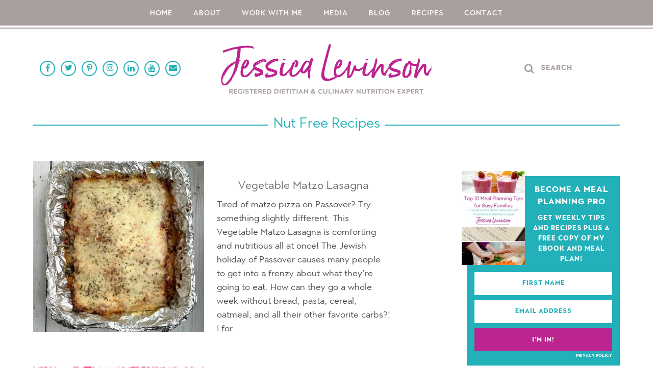

--- FILE ---
content_type: text/html; charset=UTF-8
request_url: https://jessicalevinson.com/category/recipes/dietary/nut-free-recipes/
body_size: 21586
content:
<!DOCTYPE html>
<html lang="en-US" id="html">
<head>
	<meta charset="UTF-8">
	<meta name="viewport" content="width=device-width, initial-scale=1, shrink-to-fit=no">

	<link rel="pingback" href="https://jessicalevinson.com/xmlrpc.php">

	<!--[if lt IE 9]>
	<script src="https://jessicalevinson.com/wp-content/themes/WP-Theme-Small-Bites/Scripts/HTML5.js"></script>
	<![endif]-->

	<!--[if lt IE 8]>
	<script src="https://jessicalevinson.com/wp-content/themes/WP-Theme-Small-Bites/Scripts/Media-Queries.js"></script>
	<![endif]-->

	<meta name='robots' content='index, follow, max-image-preview:large, max-snippet:-1, max-video-preview:-1' />
	<style></style>
	
	<!-- This site is optimized with the Yoast SEO plugin v26.4 - https://yoast.com/wordpress/plugins/seo/ -->
	<title>Healthy Nut Free Recipes | Jessica Levinson, MS, RDN, CDN</title>
<link crossorigin data-rocket-preload as="font" href="https://jessicalevinson.com/wp-content/plugins/AF-Menagerie/Assets/Fonts/fontawesome-webfont.woff2?v=4.7.0" rel="preload">
<link crossorigin data-rocket-preload as="font" href="https://jessicalevinson.com/wp-content/plugins/subscribe-to-comments-reloaded/includes/fonts/fontawesome-webfont.woff2?v=4.7.0" rel="preload">
<link crossorigin data-rocket-preload as="font" href="https://jessicalevinson.com/wp-content/themes/WP-Theme-Small-Bites/Fonts/337701_0_0.woff2" rel="preload">
<link crossorigin data-rocket-preload as="font" href="https://jessicalevinson.com/wp-content/themes/WP-Theme-Small-Bites/Fonts/337701_2_0.woff2" rel="preload">
<link crossorigin data-rocket-preload as="font" href="https://jessicalevinson.com/wp-content/themes/WP-Theme-Small-Bites/Fonts/337701_6_0.woff2" rel="preload">
<link crossorigin data-rocket-preload as="font" href="https://jessicalevinson.com/wp-content/plugins/popup-anything-on-click/assets/fonts/fontawesome-webfont.woff2?v=4.7.0" rel="preload">
<style id="wpr-usedcss">img:is([sizes=auto i],[sizes^="auto," i]){contain-intrinsic-size:3000px 1500px}img.emoji{display:inline!important;border:none!important;box-shadow:none!important;height:1em!important;width:1em!important;margin:0 .07em!important;vertical-align:-.1em!important;background:0 0!important;padding:0!important}:where(.wp-block-button__link){border-radius:9999px;box-shadow:none;padding:calc(.667em + 2px) calc(1.333em + 2px);text-decoration:none}:root :where(.wp-block-button .wp-block-button__link.is-style-outline),:root :where(.wp-block-button.is-style-outline>.wp-block-button__link){border:2px solid;padding:.667em 1.333em}:root :where(.wp-block-button .wp-block-button__link.is-style-outline:not(.has-text-color)),:root :where(.wp-block-button.is-style-outline>.wp-block-button__link:not(.has-text-color)){color:currentColor}:root :where(.wp-block-button .wp-block-button__link.is-style-outline:not(.has-background)),:root :where(.wp-block-button.is-style-outline>.wp-block-button__link:not(.has-background)){background-color:initial;background-image:none}:where(.wp-block-calendar table:not(.has-background) th){background:#ddd}:where(.wp-block-columns){margin-bottom:1.75em}:where(.wp-block-columns.has-background){padding:1.25em 2.375em}:where(.wp-block-post-comments input[type=submit]){border:none}:where(.wp-block-cover-image:not(.has-text-color)),:where(.wp-block-cover:not(.has-text-color)){color:#fff}:where(.wp-block-cover-image.is-light:not(.has-text-color)),:where(.wp-block-cover.is-light:not(.has-text-color)){color:#000}:root :where(.wp-block-cover h1:not(.has-text-color)),:root :where(.wp-block-cover h2:not(.has-text-color)),:root :where(.wp-block-cover h3:not(.has-text-color)),:root :where(.wp-block-cover h4:not(.has-text-color)),:root :where(.wp-block-cover h5:not(.has-text-color)),:root :where(.wp-block-cover h6:not(.has-text-color)),:root :where(.wp-block-cover p:not(.has-text-color)){color:inherit}:where(.wp-block-file){margin-bottom:1.5em}:where(.wp-block-file__button){border-radius:2em;display:inline-block;padding:.5em 1em}:where(.wp-block-file__button):is(a):active,:where(.wp-block-file__button):is(a):focus,:where(.wp-block-file__button):is(a):hover,:where(.wp-block-file__button):is(a):visited{box-shadow:none;color:#fff;opacity:.85;text-decoration:none}:where(.wp-block-group.wp-block-group-is-layout-constrained){position:relative}:root :where(.wp-block-image.is-style-rounded img,.wp-block-image .is-style-rounded img){border-radius:9999px}:where(.wp-block-latest-comments:not([style*=line-height] .wp-block-latest-comments__comment)){line-height:1.1}:where(.wp-block-latest-comments:not([style*=line-height] .wp-block-latest-comments__comment-excerpt p)){line-height:1.8}:root :where(.wp-block-latest-posts.is-grid){padding:0}:root :where(.wp-block-latest-posts.wp-block-latest-posts__list){padding-left:0}ul{box-sizing:border-box}:root :where(.wp-block-list.has-background){padding:1.25em 2.375em}:where(.wp-block-navigation.has-background .wp-block-navigation-item a:not(.wp-element-button)),:where(.wp-block-navigation.has-background .wp-block-navigation-submenu a:not(.wp-element-button)){padding:.5em 1em}:where(.wp-block-navigation .wp-block-navigation__submenu-container .wp-block-navigation-item a:not(.wp-element-button)),:where(.wp-block-navigation .wp-block-navigation__submenu-container .wp-block-navigation-submenu a:not(.wp-element-button)),:where(.wp-block-navigation .wp-block-navigation__submenu-container .wp-block-navigation-submenu button.wp-block-navigation-item__content),:where(.wp-block-navigation .wp-block-navigation__submenu-container .wp-block-pages-list__item button.wp-block-navigation-item__content){padding:.5em 1em}:root :where(p.has-background){padding:1.25em 2.375em}:where(p.has-text-color:not(.has-link-color)) a{color:inherit}:where(.wp-block-post-comments-form) input:not([type=submit]),:where(.wp-block-post-comments-form) textarea{border:1px solid #949494;font-family:inherit;font-size:1em}:where(.wp-block-post-comments-form) input:where(:not([type=submit]):not([type=checkbox])),:where(.wp-block-post-comments-form) textarea{padding:calc(.667em + 2px)}:where(.wp-block-post-excerpt){box-sizing:border-box;margin-bottom:var(--wp--style--block-gap);margin-top:var(--wp--style--block-gap)}:where(.wp-block-preformatted.has-background){padding:1.25em 2.375em}:where(.wp-block-search__button){border:1px solid #ccc;padding:6px 10px}:where(.wp-block-search__input){font-family:inherit;font-size:inherit;font-style:inherit;font-weight:inherit;letter-spacing:inherit;line-height:inherit;text-transform:inherit}:where(.wp-block-search__button-inside .wp-block-search__inside-wrapper){border:1px solid #949494;box-sizing:border-box;padding:4px}:where(.wp-block-search__button-inside .wp-block-search__inside-wrapper) .wp-block-search__input{border:none;border-radius:0;padding:0 4px}:where(.wp-block-search__button-inside .wp-block-search__inside-wrapper) .wp-block-search__input:focus{outline:0}:where(.wp-block-search__button-inside .wp-block-search__inside-wrapper) :where(.wp-block-search__button){padding:4px 8px}:root :where(.wp-block-separator.is-style-dots){height:auto;line-height:1;text-align:center}:root :where(.wp-block-separator.is-style-dots):before{color:currentColor;content:"···";font-family:serif;font-size:1.5em;letter-spacing:2em;padding-left:2em}:root :where(.wp-block-site-logo.is-style-rounded){border-radius:9999px}:where(.wp-block-social-links:not(.is-style-logos-only)) .wp-social-link{background-color:#f0f0f0;color:#444}:where(.wp-block-social-links:not(.is-style-logos-only)) .wp-social-link-amazon{background-color:#f90;color:#fff}:where(.wp-block-social-links:not(.is-style-logos-only)) .wp-social-link-bandcamp{background-color:#1ea0c3;color:#fff}:where(.wp-block-social-links:not(.is-style-logos-only)) .wp-social-link-behance{background-color:#0757fe;color:#fff}:where(.wp-block-social-links:not(.is-style-logos-only)) .wp-social-link-bluesky{background-color:#0a7aff;color:#fff}:where(.wp-block-social-links:not(.is-style-logos-only)) .wp-social-link-codepen{background-color:#1e1f26;color:#fff}:where(.wp-block-social-links:not(.is-style-logos-only)) .wp-social-link-deviantart{background-color:#02e49b;color:#fff}:where(.wp-block-social-links:not(.is-style-logos-only)) .wp-social-link-discord{background-color:#5865f2;color:#fff}:where(.wp-block-social-links:not(.is-style-logos-only)) .wp-social-link-dribbble{background-color:#e94c89;color:#fff}:where(.wp-block-social-links:not(.is-style-logos-only)) .wp-social-link-dropbox{background-color:#4280ff;color:#fff}:where(.wp-block-social-links:not(.is-style-logos-only)) .wp-social-link-etsy{background-color:#f45800;color:#fff}:where(.wp-block-social-links:not(.is-style-logos-only)) .wp-social-link-facebook{background-color:#0866ff;color:#fff}:where(.wp-block-social-links:not(.is-style-logos-only)) .wp-social-link-fivehundredpx{background-color:#000;color:#fff}:where(.wp-block-social-links:not(.is-style-logos-only)) .wp-social-link-flickr{background-color:#0461dd;color:#fff}:where(.wp-block-social-links:not(.is-style-logos-only)) .wp-social-link-foursquare{background-color:#e65678;color:#fff}:where(.wp-block-social-links:not(.is-style-logos-only)) .wp-social-link-github{background-color:#24292d;color:#fff}:where(.wp-block-social-links:not(.is-style-logos-only)) .wp-social-link-goodreads{background-color:#eceadd;color:#382110}:where(.wp-block-social-links:not(.is-style-logos-only)) .wp-social-link-google{background-color:#ea4434;color:#fff}:where(.wp-block-social-links:not(.is-style-logos-only)) .wp-social-link-gravatar{background-color:#1d4fc4;color:#fff}:where(.wp-block-social-links:not(.is-style-logos-only)) .wp-social-link-instagram{background-color:#f00075;color:#fff}:where(.wp-block-social-links:not(.is-style-logos-only)) .wp-social-link-lastfm{background-color:#e21b24;color:#fff}:where(.wp-block-social-links:not(.is-style-logos-only)) .wp-social-link-linkedin{background-color:#0d66c2;color:#fff}:where(.wp-block-social-links:not(.is-style-logos-only)) .wp-social-link-mastodon{background-color:#3288d4;color:#fff}:where(.wp-block-social-links:not(.is-style-logos-only)) .wp-social-link-medium{background-color:#000;color:#fff}:where(.wp-block-social-links:not(.is-style-logos-only)) .wp-social-link-meetup{background-color:#f6405f;color:#fff}:where(.wp-block-social-links:not(.is-style-logos-only)) .wp-social-link-patreon{background-color:#000;color:#fff}:where(.wp-block-social-links:not(.is-style-logos-only)) .wp-social-link-pinterest{background-color:#e60122;color:#fff}:where(.wp-block-social-links:not(.is-style-logos-only)) .wp-social-link-pocket{background-color:#ef4155;color:#fff}:where(.wp-block-social-links:not(.is-style-logos-only)) .wp-social-link-reddit{background-color:#ff4500;color:#fff}:where(.wp-block-social-links:not(.is-style-logos-only)) .wp-social-link-skype{background-color:#0478d7;color:#fff}:where(.wp-block-social-links:not(.is-style-logos-only)) .wp-social-link-snapchat{background-color:#fefc00;color:#fff;stroke:#000}:where(.wp-block-social-links:not(.is-style-logos-only)) .wp-social-link-soundcloud{background-color:#ff5600;color:#fff}:where(.wp-block-social-links:not(.is-style-logos-only)) .wp-social-link-spotify{background-color:#1bd760;color:#fff}:where(.wp-block-social-links:not(.is-style-logos-only)) .wp-social-link-telegram{background-color:#2aabee;color:#fff}:where(.wp-block-social-links:not(.is-style-logos-only)) .wp-social-link-threads{background-color:#000;color:#fff}:where(.wp-block-social-links:not(.is-style-logos-only)) .wp-social-link-tiktok{background-color:#000;color:#fff}:where(.wp-block-social-links:not(.is-style-logos-only)) .wp-social-link-tumblr{background-color:#011835;color:#fff}:where(.wp-block-social-links:not(.is-style-logos-only)) .wp-social-link-twitch{background-color:#6440a4;color:#fff}:where(.wp-block-social-links:not(.is-style-logos-only)) .wp-social-link-twitter{background-color:#1da1f2;color:#fff}:where(.wp-block-social-links:not(.is-style-logos-only)) .wp-social-link-vimeo{background-color:#1eb7ea;color:#fff}:where(.wp-block-social-links:not(.is-style-logos-only)) .wp-social-link-vk{background-color:#4680c2;color:#fff}:where(.wp-block-social-links:not(.is-style-logos-only)) .wp-social-link-wordpress{background-color:#3499cd;color:#fff}:where(.wp-block-social-links:not(.is-style-logos-only)) .wp-social-link-whatsapp{background-color:#25d366;color:#fff}:where(.wp-block-social-links:not(.is-style-logos-only)) .wp-social-link-x{background-color:#000;color:#fff}:where(.wp-block-social-links:not(.is-style-logos-only)) .wp-social-link-yelp{background-color:#d32422;color:#fff}:where(.wp-block-social-links:not(.is-style-logos-only)) .wp-social-link-youtube{background-color:red;color:#fff}:where(.wp-block-social-links.is-style-logos-only) .wp-social-link{background:0 0}:where(.wp-block-social-links.is-style-logos-only) .wp-social-link svg{height:1.25em;width:1.25em}:where(.wp-block-social-links.is-style-logos-only) .wp-social-link-amazon{color:#f90}:where(.wp-block-social-links.is-style-logos-only) .wp-social-link-bandcamp{color:#1ea0c3}:where(.wp-block-social-links.is-style-logos-only) .wp-social-link-behance{color:#0757fe}:where(.wp-block-social-links.is-style-logos-only) .wp-social-link-bluesky{color:#0a7aff}:where(.wp-block-social-links.is-style-logos-only) .wp-social-link-codepen{color:#1e1f26}:where(.wp-block-social-links.is-style-logos-only) .wp-social-link-deviantart{color:#02e49b}:where(.wp-block-social-links.is-style-logos-only) .wp-social-link-discord{color:#5865f2}:where(.wp-block-social-links.is-style-logos-only) .wp-social-link-dribbble{color:#e94c89}:where(.wp-block-social-links.is-style-logos-only) .wp-social-link-dropbox{color:#4280ff}:where(.wp-block-social-links.is-style-logos-only) .wp-social-link-etsy{color:#f45800}:where(.wp-block-social-links.is-style-logos-only) .wp-social-link-facebook{color:#0866ff}:where(.wp-block-social-links.is-style-logos-only) .wp-social-link-fivehundredpx{color:#000}:where(.wp-block-social-links.is-style-logos-only) .wp-social-link-flickr{color:#0461dd}:where(.wp-block-social-links.is-style-logos-only) .wp-social-link-foursquare{color:#e65678}:where(.wp-block-social-links.is-style-logos-only) .wp-social-link-github{color:#24292d}:where(.wp-block-social-links.is-style-logos-only) .wp-social-link-goodreads{color:#382110}:where(.wp-block-social-links.is-style-logos-only) .wp-social-link-google{color:#ea4434}:where(.wp-block-social-links.is-style-logos-only) .wp-social-link-gravatar{color:#1d4fc4}:where(.wp-block-social-links.is-style-logos-only) .wp-social-link-instagram{color:#f00075}:where(.wp-block-social-links.is-style-logos-only) .wp-social-link-lastfm{color:#e21b24}:where(.wp-block-social-links.is-style-logos-only) .wp-social-link-linkedin{color:#0d66c2}:where(.wp-block-social-links.is-style-logos-only) .wp-social-link-mastodon{color:#3288d4}:where(.wp-block-social-links.is-style-logos-only) .wp-social-link-medium{color:#000}:where(.wp-block-social-links.is-style-logos-only) .wp-social-link-meetup{color:#f6405f}:where(.wp-block-social-links.is-style-logos-only) .wp-social-link-patreon{color:#000}:where(.wp-block-social-links.is-style-logos-only) .wp-social-link-pinterest{color:#e60122}:where(.wp-block-social-links.is-style-logos-only) .wp-social-link-pocket{color:#ef4155}:where(.wp-block-social-links.is-style-logos-only) .wp-social-link-reddit{color:#ff4500}:where(.wp-block-social-links.is-style-logos-only) .wp-social-link-skype{color:#0478d7}:where(.wp-block-social-links.is-style-logos-only) .wp-social-link-snapchat{color:#fff;stroke:#000}:where(.wp-block-social-links.is-style-logos-only) .wp-social-link-soundcloud{color:#ff5600}:where(.wp-block-social-links.is-style-logos-only) .wp-social-link-spotify{color:#1bd760}:where(.wp-block-social-links.is-style-logos-only) .wp-social-link-telegram{color:#2aabee}:where(.wp-block-social-links.is-style-logos-only) .wp-social-link-threads{color:#000}:where(.wp-block-social-links.is-style-logos-only) .wp-social-link-tiktok{color:#000}:where(.wp-block-social-links.is-style-logos-only) .wp-social-link-tumblr{color:#011835}:where(.wp-block-social-links.is-style-logos-only) .wp-social-link-twitch{color:#6440a4}:where(.wp-block-social-links.is-style-logos-only) .wp-social-link-twitter{color:#1da1f2}:where(.wp-block-social-links.is-style-logos-only) .wp-social-link-vimeo{color:#1eb7ea}:where(.wp-block-social-links.is-style-logos-only) .wp-social-link-vk{color:#4680c2}:where(.wp-block-social-links.is-style-logos-only) .wp-social-link-whatsapp{color:#25d366}:where(.wp-block-social-links.is-style-logos-only) .wp-social-link-wordpress{color:#3499cd}:where(.wp-block-social-links.is-style-logos-only) .wp-social-link-x{color:#000}:where(.wp-block-social-links.is-style-logos-only) .wp-social-link-yelp{color:#d32422}:where(.wp-block-social-links.is-style-logos-only) .wp-social-link-youtube{color:red}:root :where(.wp-block-social-links .wp-social-link a){padding:.25em}:root :where(.wp-block-social-links.is-style-logos-only .wp-social-link a){padding:0}:root :where(.wp-block-social-links.is-style-pill-shape .wp-social-link a){padding-left:.6666666667em;padding-right:.6666666667em}:root :where(.wp-block-tag-cloud.is-style-outline){display:flex;flex-wrap:wrap;gap:1ch}:root :where(.wp-block-tag-cloud.is-style-outline a){border:1px solid;font-size:unset!important;margin-right:0;padding:1ch 2ch;text-decoration:none!important}:root :where(.wp-block-table-of-contents){box-sizing:border-box}:where(.wp-block-term-description){box-sizing:border-box;margin-bottom:var(--wp--style--block-gap);margin-top:var(--wp--style--block-gap)}:where(pre.wp-block-verse){font-family:inherit}:root{--wp--preset--font-size--normal:16px;--wp--preset--font-size--huge:42px}.screen-reader-text{border:0;clip-path:inset(50%);height:1px;margin:-1px;overflow:hidden;padding:0;position:absolute;width:1px;word-wrap:normal!important}.screen-reader-text:focus{background-color:#ddd;clip-path:none;color:#444;display:block;font-size:1em;height:auto;left:5px;line-height:normal;padding:15px 23px 14px;text-decoration:none;top:5px;width:auto;z-index:100000}html :where(.has-border-color){border-style:solid}html :where([style*=border-top-color]){border-top-style:solid}html :where([style*=border-right-color]){border-right-style:solid}html :where([style*=border-bottom-color]){border-bottom-style:solid}html :where([style*=border-left-color]){border-left-style:solid}html :where([style*=border-width]){border-style:solid}html :where([style*=border-top-width]){border-top-style:solid}html :where([style*=border-right-width]){border-right-style:solid}html :where([style*=border-bottom-width]){border-bottom-style:solid}html :where([style*=border-left-width]){border-left-style:solid}html :where(img[class*=wp-image-]){height:auto;max-width:100%}:where(figure){margin:0 0 1em}html :where(.is-position-sticky){--wp-admin--admin-bar--position-offset:var(--wp-admin--admin-bar--height,0px)}@media screen and (max-width:600px){html :where(.is-position-sticky){--wp-admin--admin-bar--position-offset:0px}}:root{--wp--preset--aspect-ratio--square:1;--wp--preset--aspect-ratio--4-3:4/3;--wp--preset--aspect-ratio--3-4:3/4;--wp--preset--aspect-ratio--3-2:3/2;--wp--preset--aspect-ratio--2-3:2/3;--wp--preset--aspect-ratio--16-9:16/9;--wp--preset--aspect-ratio--9-16:9/16;--wp--preset--color--black:#000000;--wp--preset--color--cyan-bluish-gray:#abb8c3;--wp--preset--color--white:#ffffff;--wp--preset--color--pale-pink:#f78da7;--wp--preset--color--vivid-red:#cf2e2e;--wp--preset--color--luminous-vivid-orange:#ff6900;--wp--preset--color--luminous-vivid-amber:#fcb900;--wp--preset--color--light-green-cyan:#7bdcb5;--wp--preset--color--vivid-green-cyan:#00d084;--wp--preset--color--pale-cyan-blue:#8ed1fc;--wp--preset--color--vivid-cyan-blue:#0693e3;--wp--preset--color--vivid-purple:#9b51e0;--wp--preset--gradient--vivid-cyan-blue-to-vivid-purple:linear-gradient(135deg,rgba(6, 147, 227, 1) 0%,rgb(155, 81, 224) 100%);--wp--preset--gradient--light-green-cyan-to-vivid-green-cyan:linear-gradient(135deg,rgb(122, 220, 180) 0%,rgb(0, 208, 130) 100%);--wp--preset--gradient--luminous-vivid-amber-to-luminous-vivid-orange:linear-gradient(135deg,rgba(252, 185, 0, 1) 0%,rgba(255, 105, 0, 1) 100%);--wp--preset--gradient--luminous-vivid-orange-to-vivid-red:linear-gradient(135deg,rgba(255, 105, 0, 1) 0%,rgb(207, 46, 46) 100%);--wp--preset--gradient--very-light-gray-to-cyan-bluish-gray:linear-gradient(135deg,rgb(238, 238, 238) 0%,rgb(169, 184, 195) 100%);--wp--preset--gradient--cool-to-warm-spectrum:linear-gradient(135deg,rgb(74, 234, 220) 0%,rgb(151, 120, 209) 20%,rgb(207, 42, 186) 40%,rgb(238, 44, 130) 60%,rgb(251, 105, 98) 80%,rgb(254, 248, 76) 100%);--wp--preset--gradient--blush-light-purple:linear-gradient(135deg,rgb(255, 206, 236) 0%,rgb(152, 150, 240) 100%);--wp--preset--gradient--blush-bordeaux:linear-gradient(135deg,rgb(254, 205, 165) 0%,rgb(254, 45, 45) 50%,rgb(107, 0, 62) 100%);--wp--preset--gradient--luminous-dusk:linear-gradient(135deg,rgb(255, 203, 112) 0%,rgb(199, 81, 192) 50%,rgb(65, 88, 208) 100%);--wp--preset--gradient--pale-ocean:linear-gradient(135deg,rgb(255, 245, 203) 0%,rgb(182, 227, 212) 50%,rgb(51, 167, 181) 100%);--wp--preset--gradient--electric-grass:linear-gradient(135deg,rgb(202, 248, 128) 0%,rgb(113, 206, 126) 100%);--wp--preset--gradient--midnight:linear-gradient(135deg,rgb(2, 3, 129) 0%,rgb(40, 116, 252) 100%);--wp--preset--font-size--small:13px;--wp--preset--font-size--medium:20px;--wp--preset--font-size--large:36px;--wp--preset--font-size--x-large:42px;--wp--preset--spacing--20:0.44rem;--wp--preset--spacing--30:0.67rem;--wp--preset--spacing--40:1rem;--wp--preset--spacing--50:1.5rem;--wp--preset--spacing--60:2.25rem;--wp--preset--spacing--70:3.38rem;--wp--preset--spacing--80:5.06rem;--wp--preset--shadow--natural:6px 6px 9px rgba(0, 0, 0, .2);--wp--preset--shadow--deep:12px 12px 50px rgba(0, 0, 0, .4);--wp--preset--shadow--sharp:6px 6px 0px rgba(0, 0, 0, .2);--wp--preset--shadow--outlined:6px 6px 0px -3px rgba(255, 255, 255, 1),6px 6px rgba(0, 0, 0, 1);--wp--preset--shadow--crisp:6px 6px 0px rgba(0, 0, 0, 1)}:where(.is-layout-flex){gap:.5em}:where(.is-layout-grid){gap:.5em}:where(.wp-block-post-template.is-layout-flex){gap:1.25em}:where(.wp-block-post-template.is-layout-grid){gap:1.25em}:where(.wp-block-columns.is-layout-flex){gap:2em}:where(.wp-block-columns.is-layout-grid){gap:2em}:root :where(.wp-block-pullquote){font-size:1.5em;line-height:1.6}@font-face{font-display:swap;font-family:FontAwesome;src:url('https://jessicalevinson.com/wp-content/plugins/AF-Menagerie/Assets/Fonts/fontawesome-webfont.eot?v=4.7.0');src:url('https://jessicalevinson.com/wp-content/plugins/AF-Menagerie/Assets/Fonts/fontawesome-webfont.eot?#iefix&v=4.7.0') format('embedded-opentype'),url('https://jessicalevinson.com/wp-content/plugins/AF-Menagerie/Assets/Fonts/fontawesome-webfont.woff2?v=4.7.0') format('woff2'),url('https://jessicalevinson.com/wp-content/plugins/AF-Menagerie/Assets/Fonts/fontawesome-webfont.woff?v=4.7.0') format('woff'),url('https://jessicalevinson.com/wp-content/plugins/AF-Menagerie/Assets/Fonts/fontawesome-webfont.ttf?v=4.7.0') format('truetype'),url('https://jessicalevinson.com/wp-content/plugins/AF-Menagerie/Assets/Fonts/fontawesome-webfont.svg?v=4.7.0#fontawesomeregular') format('svg');font-weight:400;font-style:normal}.widget_afones_picture_link{text-align:center}.widget_afones_acf_social{text-align:center}.widget_afones_acf_social .ACF-Social{margin:7px auto 20px;text-align:center;font-size:0}.widget_afones_acf_social .ACF-Social li{margin:10px 22px;display:inline-block;vertical-align:top}.widget_afones_acf_social .ACF-Social li:first-child{margin-left:0}.widget_afones_acf_social .ACF-Social li:last-child{margin-right:0}.widget_afones_acf_social .ACF-Social li a{font-size:36px;color:#333}.widget_afones_acf_social .ACF-Social li a:hover{text-decoration:none;color:#777}@font-face{font-display:swap;font-family:FontAwesome;src:url('https://jessicalevinson.com/wp-content/plugins/subscribe-to-comments-reloaded/includes/fonts/fontawesome-webfont.eot?v=4.7.0');src:url('https://jessicalevinson.com/wp-content/plugins/subscribe-to-comments-reloaded/includes/fonts/fontawesome-webfont.eot?#iefix&v=4.7.0') format('embedded-opentype'),url('https://jessicalevinson.com/wp-content/plugins/subscribe-to-comments-reloaded/includes/fonts/fontawesome-webfont.woff2?v=4.7.0') format('woff2'),url('https://jessicalevinson.com/wp-content/plugins/subscribe-to-comments-reloaded/includes/fonts/fontawesome-webfont.woff?v=4.7.0') format('woff'),url('https://jessicalevinson.com/wp-content/plugins/subscribe-to-comments-reloaded/includes/fonts/fontawesome-webfont.ttf?v=4.7.0') format('truetype'),url('https://jessicalevinson.com/wp-content/plugins/subscribe-to-comments-reloaded/includes/fonts/fontawesome-webfont.svg?v=4.7.0#fontawesomeregular') format('svg');font-weight:400;font-style:normal}a,address,article,aside,body,canvas,code,div,dl,dt,em,fieldset,footer,form,h1,h2,header,html,i,iframe,img,label,legend,li,nav,object,p,span,table,tbody,tr,ul,video{margin:0;padding:0;border:0;font-size:100%;vertical-align:baseline}html{-webkit-text-size-adjust:100%;-ms-text-size-adjust:100%}a:active,a:focus,a:hover,input:focus,select:focus,textarea:focus{outline:0}ul{list-style:none}body{line-height:1}a{background:0 0}a img{border:none}table{border-collapse:collapse;border-spacing:0}hr{height:0;-moz-box-sizing:content-box;box-sizing:content-box}code{font-family:monospace,serif;font-size:1em}button,select{text-transform:none}button,input{line-height:normal}button,input,select,textarea{-webkit-appearance:none;border-radius:0;font-family:inherit;font-size:100%;margin:0}input[type=checkbox],input[type=radio]{box-sizing:border-box;padding:0}textarea{overflow:auto;vertical-align:top}article,aside,canvas,footer,header,main,nav,video{display:block}html{height:100%}body{overflow-x:hidden;cursor:default;display:block}body *,body :after,body :before{-webkit-box-sizing:border-box;-moz-box-sizing:border-box;box-sizing:border-box}a{text-decoration:none;cursor:pointer}a:hover img{opacity:.85;-webkit-transition:opacity .2s linear;-moz-transition:opacity .2s linear;-ms-transition:opacity .2s linear;-o-transition:opacity .2s linear;transition:opacity .2s linear}.Left{float:left}.Right{float:right}hr{margin:25px auto;width:100%;max-width:450px;border:0;border-bottom:1px solid #000}.CLR:after{clear:both}.CLR:after,.CLR:before{content:" ";display:table}.Trans{-webkit-transition:.2s ease-in-out;-moz-transition:.2s ease-in-out;-ms-transition:.2s ease-in-out;-o-transition:.2s ease-in-out;transition:all .2s ease-in-out}img{max-width:100%;height:auto}#Wrapper-Outer{width:100%;height:100%;position:relative;z-index:5000}#Wrapper-Inner{margin:auto;width:100%;overflow:hidden}#Mobile-Nav{width:200px;box-shadow:inset 1px 0 2px rgba(0,0,0,.2);overflow:hidden;position:fixed;z-index:9000;right:-200px;bottom:0;top:0}#Mobile-Nav-Outer{width:250px;height:100%;overflow-x:hidden;overflow-y:scroll}#Mobile-Nav-Inner{width:200px;float:left}#Mobile-Nav-Inner li{width:100%;min-height:20px;line-height:20px;border-bottom:1px solid rgba(0,0,0,.1)}#Mobile-Nav-Inner li ul{margin:0;padding:0;border-top:1px solid rgba(0,0,0,.1)}#Mobile-Nav-Inner li ul li{width:100%;min-height:20px;line-height:20px;border-bottom:1px solid rgba(0,0,0,.1)}#Mobile-Nav-Inner li ul li:last-child{border-bottom:0}#Mobile-Nav-Inner a{padding:10px 0 10px 20px;display:block;-webkit-transition:background .1s ease-in-out;-moz-transition:background .1s ease-in-out;-ms-transition:background .1s ease-in-out;-o-transition:background .1s ease-in-out;transition:background .1s ease-in-out}#Mobile-Nav-Inner a:hover{text-decoration:none;background-color:rgba(0,0,0,.05)}#Mobile-Nav-Inner li ul li a{padding-left:40px}#Mobile-Nav-Close{width:100%;height:100%;display:none;position:fixed;z-index:9999;bottom:0;right:0;left:0;top:0}#Sidebar .widget{margin-top:60px}#Sidebar aside:first-child{margin-top:0}@font-face{font-display:swap;font-family:Town80Text;src:url("https://jessicalevinson.com/wp-content/themes/WP-Theme-Small-Bites/Fonts/337701_0_0.eot");src:url("https://jessicalevinson.com/wp-content/themes/WP-Theme-Small-Bites/Fonts/337701_0_0.eot?#iefix") format("embedded-opentype"),url("https://jessicalevinson.com/wp-content/themes/WP-Theme-Small-Bites/Fonts/337701_0_0.woff2") format("woff2"),url("https://jessicalevinson.com/wp-content/themes/WP-Theme-Small-Bites/Fonts/337701_0_0.woff") format("woff"),url("https://jessicalevinson.com/wp-content/themes/WP-Theme-Small-Bites/Fonts/337701_0_0.ttf") format("truetype");font-style:normal;font-weight:700}@font-face{font-display:swap;font-family:Town80Text;src:url("https://jessicalevinson.com/wp-content/themes/WP-Theme-Small-Bites/Fonts/337701_2_0.eot");src:url("https://jessicalevinson.com/wp-content/themes/WP-Theme-Small-Bites/Fonts/337701_2_0.eot?#iefix") format("embedded-opentype"),url("https://jessicalevinson.com/wp-content/themes/WP-Theme-Small-Bites/Fonts/337701_2_0.woff2") format("woff2"),url("https://jessicalevinson.com/wp-content/themes/WP-Theme-Small-Bites/Fonts/337701_2_0.woff") format("woff"),url("https://jessicalevinson.com/wp-content/themes/WP-Theme-Small-Bites/Fonts/337701_2_0.ttf") format("truetype");font-style:normal;font-weight:400}@font-face{font-display:swap;font-family:Town80Text;src:url("https://jessicalevinson.com/wp-content/themes/WP-Theme-Small-Bites/Fonts/337701_6_0.eot");src:url("https://jessicalevinson.com/wp-content/themes/WP-Theme-Small-Bites/Fonts/337701_6_0.eot?#iefix") format("embedded-opentype"),url("https://jessicalevinson.com/wp-content/themes/WP-Theme-Small-Bites/Fonts/337701_6_0.woff2") format("woff2"),url("https://jessicalevinson.com/wp-content/themes/WP-Theme-Small-Bites/Fonts/337701_6_0.woff") format("woff"),url("https://jessicalevinson.com/wp-content/themes/WP-Theme-Small-Bites/Fonts/337701_6_0.ttf") format("truetype");font-style:normal;font-weight:500}body{background:#fff;font-family:Town80Text,sans-serif;font-weight:400;font-size:20px;color:#4f4a4a}a{color:#b91a8a}a:hover{color:#9d0670}h1,h2{font-weight:400}h1{font-size:30px;line-height:32px}h2{font-size:26px;line-height:28px}#Wrapper-Inner{max-width:100%;min-width:320px}.Content{margin:auto;padding:40px 10px;width:100%;max-width:1170px;min-width:300px}.Content-Left{width:100%;max-width:700px;float:left}.Content-Right{width:300px;float:right}#Mobile-Nav{background:#a99f9e}#Mobile-Nav-Inner{text-transform:uppercase;letter-spacing:1px;font-weight:600;font-size:14px;color:#fff}#Mobile-Nav-Inner a{color:#fff}#Header{width:100%;text-align:center;position:relative;z-index:8000}#Header-Logo{margin:auto;display:inline-block;vertical-align:top}#Header-Mid{margin:auto;padding:30px 10px 0;width:100%;text-align:center;max-width:1150px;position:relative;z-index:8500}#Header-Top{padding:15px 10px;text-align:center;background:#a99f9e;color:#fff}#Header-Top-Line{margin:auto;padding:0;width:100%;border-top:4px solid #fff;border-bottom:2px solid #a99f9e}#Header-Top-Nav li{margin:0 18px;display:inline-block;position:relative}#Header-Top-Nav li:first-child{margin-left:0}#Header-Top-Nav li:last-child{margin-right:0}#Header-Top-Nav li a{text-transform:uppercase;letter-spacing:1px;font-weight:500;font-size:14px;color:#fff}#Header-Top-Nav li a:hover{text-decoration:none;color:#322a29}#Header-Top-Nav li:hover>ul{display:block}#Header-Top-Nav li ul{margin-top:0;margin-left:-150px;padding-top:15px;width:300px;display:none;text-align:center;position:absolute;left:50%;z-index:9500}#Header-Top-Nav li>ul li:hover{background:#bc2590}#Header-Top-Nav li>ul li{margin:0;height:auto;background:#a99f9e;color:#fff;display:block}#Header-Top-Nav li ul li a:hover{color:#fff}#Header-Top-Nav li>ul li a{padding:7px 6px 4px;line-height:16px;font-size:11px;display:block;color:#fff}#Header-Nav-Menu:hover{background:rgba(0,0,0,.1)}#Header-Nav-Menu:active{background:rgba(0,0,0,.15)}#Header-Nav-Menu{margin:auto;padding:5px 0;width:100%;height:34px;text-align:center;text-transform:uppercase;background:0 0;display:none;font-weight:400;font-size:20px;cursor:pointer;color:#fff}#Header-Nav-Menu .Header-Nav-Menu-Inner{margin:0 auto;width:100px;height:24px}#Header-Nav-Menu .Header-Nav-Menu-Icon{width:25px;height:24px;background:url(https://jessicalevinson.com/wp-content/themes/WP-Theme-Small-Bites/Images/Icon-Menu.png) center center no-repeat;display:block;float:left}#Header-Nav-Menu .Header-Nav-Menu-Text{margin-left:5px;height:24px;line-height:24px;display:block;float:left}#Header-Social{position:absolute;left:10px;top:53px}#Header-Social li{margin:10px 3px 0;display:inline-block;vertical-align:top}#Header-Social li a{width:30px;height:30px;line-height:28px;border:2px solid #22b1b7;border-radius:100%;font-size:16px;color:#22b1b7;display:block}#Header-Social li a:hover{background:#22b1b7;color:#fff}#Header-Social li i{position:relative}#Header-Social li i.fa-envelope{top:-1px}#Header-Social li i.fa-instagram{top:-1px}#Header-Social li i.fa-twitter{top:-1px}#Header-Search{width:180px;height:30px;line-height:30px;font-size:0;position:absolute;right:10px;top:63px}#Header-Search i:hover{color:#322a29}#Header-Search i{width:25px;font-size:20px;color:#a99f9e;cursor:pointer;display:inline-block;vertical-align:middle}#Header-Search input{padding-left:10px;width:155px;height:30px;line-height:30px;background:0 0;border:0;letter-spacing:1px;font-weight:600;font-size:14px;color:#a99f9e;display:inline-block;vertical-align:middle}#Header-Search ::-webkit-input-placeholder{color:#a99f9e;text-transform:uppercase}#Header-Search :-moz-placeholder{color:#a99f9e;text-transform:uppercase}#Header-Search ::-moz-placeholder{color:#a99f9e;text-transform:uppercase}#Header-Search :-ms-input-placeholder{color:#a99f9e;text-transform:uppercase}.Privacy-Policy-Link a{font-size:8px;display:block;margin:5px 0 0 auto;text-align:right;color:#fff;text-transform:uppercase;font-weight:700}#Footer-Optin{min-height:474px;background:url(https://jessicalevinson.com/wp-content/themes/WP-Theme-Small-Bites/Images/BG-Optin-Footer-1X.jpg) top left no-repeat;background-size:cover;position:relative}#Footer-Optin-Inner{width:100%;max-width:560px;text-align:center;font-size:0;position:absolute;top:50px;left:10%}#Footer-Optin .Footer-Optin-Text{font-size:16px;margin:25px auto 15px;line-height:22px;letter-spacing:1px;color:#a99f9f;width:100%;max-width:490px;font-weight:500}#Footer-Optin form{margin:30px auto 0;display:block}#Footer-Optin input[type=email],#Footer-Optin input[type=text]{margin:0 6px;width:215px;height:50px;line-height:48px;text-align:center;background:0 0;border:1px solid #a99f9e;letter-spacing:1px;font-weight:600;font-size:14px;color:#a99f9e;display:inline-block;vertical-align:middle}#Footer-Optin input::-webkit-input-placeholder{color:#a99f9e;text-transform:uppercase}#Footer-Optin input:-moz-placeholder{color:#a99f9e;text-transform:uppercase}#Footer-Optin input::-moz-placeholder{color:#a99f9e;text-transform:uppercase}#Footer-Optin input:-ms-input-placeholder{color:#a99f9e;text-transform:uppercase}#Footer-Optin input[type=submit]:hover{background:#910f6b}#Footer-Optin input[type=submit]{margin:0 0 0 6px;padding:0 30px;height:50px;line-height:50px;border:0;cursor:pointer;background:#bc2590;text-transform:uppercase;letter-spacing:1px;font-weight:600;font-size:14px;color:#fff;display:inline-block;vertical-align:middle}#Footer-Optin .Privacy-Policy-Link a{color:#bc2590}#Footer a{color:#fff}#Footer{padding:20px 10px;min-height:20px;line-height:20px;background:#a99f9e;text-align:center;text-transform:uppercase;letter-spacing:1px;font-weight:500;font-size:14px;color:#fff}.post{margin-bottom:40px}article.post:last-child{margin-bottom:0}.post h1,.post h2{padding:15px 0}.Entry-Excerpt-Text,.post p{padding:10px 0;line-height:1.5em}.post p:first-child{padding-top:0}.post ul{margin-left:0;padding-left:2px;list-style:none}.post ul li:before{content:"\f111";font:7px/1 FontAwesome;color:#d7cdc3;position:absolute;left:0;top:8px}.post li{margin-top:5px;padding-left:20px;padding-bottom:5px;line-height:1.5em;position:relative}.Excerpt{text-align:center;font-size:0}.Excerpt-Thumb{width:100%;max-width:335px;display:inline-block;vertical-align:top}.Excerpt-Main{padding-top:35px;padding-left:25px;width:100%;max-width:365px;display:inline-block;vertical-align:top}.Excerpt-Title a{color:#6e6a69}.Excerpt-Title a:hover{color:#bc248f}.Excerpt-Title{margin:auto;padding:0!important;width:100%;max-width:280px;line-height:28px;font-weight:400;font-size:22px}.Excerpt-Text{text-align:left;font-weight:400;font-size:18px}#Sidebar .widget{margin-top:40px}#Sidebar .widget-title{margin-bottom:10px;line-height:18px;font-weight:700;font-size:14px;letter-spacing:1px;text-transform:uppercase;text-align:center;color:#a99f9e}.Sidebar-Optin{margin:30px auto 0!important;padding:15px;background:#23b1b9;color:#fff;position:relative;text-align:center;font-size:0}.Sidebar-Optin img{width:124px;position:absolute;left:-10px;top:-10px}.Sidebar-Optin-Main{padding-left:110px;width:100%;text-align:center;display:inline-block;vertical-align:top}.Sidebar-Optin-Title{margin:auto;line-height:24px;text-transform:uppercase;letter-spacing:1px;font-weight:600;font-size:16px}.Sidebar-Optin-Text{margin:10px auto 0;line-height:20px;text-transform:uppercase;letter-spacing:1px;font-weight:600;font-size:13px}.Sidebar-Optin form{margin:15px auto 0}.Sidebar-Optin input[type=email],.Sidebar-Optin input[type=text]{margin:10px auto 0;width:100%;height:45px;line-height:45px;border:0;background:#fff;text-align:center;text-transform:uppercase;letter-spacing:1px;font-weight:600;font-size:12px;color:#23b1b9;display:block}.Sidebar-Optin input::-webkit-input-placeholder{color:#23b1b9;text-transform:uppercase}.Sidebar-Optin input:-moz-placeholder{color:#23b1b9;text-transform:uppercase}.Sidebar-Optin input::-moz-placeholder{color:#23b1b9;text-transform:uppercase}.Sidebar-Optin input:-ms-input-placeholder{color:#23b1b9;text-transform:uppercase}.Sidebar-Optin input[type=submit]:hover{background:#910d6a}.Sidebar-Optin input[type=submit]{margin:10px auto 0;width:100%;height:45px;line-height:45px;background:#bc248f;color:#fff;border:0;text-transform:uppercase;letter-spacing:1px;font-weight:600;font-size:12px;display:block;cursor:pointer}.widget_afones_acf_social .ACF-Social li{margin:10px 5px}.widget_afones_acf_social .ACF-Social li a{width:42px;height:42px;line-height:40px;border:2px solid #22b1b7;border-radius:100%;text-align:center;font-size:20px;color:#22b1b7;display:block}.widget_afones_acf_social .ACF-Social li a:hover{background:#22b1b7;color:#fff}.widget_afones_acf_social .ACF-Social li a i{position:relative}.widget_afones_acf_social .ACF-Social li a i.fa-envelope{top:-1px}#Sidebar .Widget-Cat-Links{text-align:center;line-height:0;font-size:0}#Sidebar .Widget-Cat-Links li{margin:20px auto 0;padding:0 10px;width:50%;display:inline-block;vertical-align:top}#Sidebar .Widget-Cat-Links li:nth-child(odd){padding-left:0}#Sidebar .Widget-Cat-Links li:nth-child(2n+2){padding-right:0}#Sidebar .Widget-Cat-Links-More:hover{background:#077e85}#Sidebar .Widget-Cat-Links-More{margin:15px auto 0;padding:16px 10px;width:100%;line-height:18px;text-align:center;text-transform:uppercase;letter-spacing:1px;font-weight:600;font-size:12px;background:#22b1b9;color:#fff;display:inline-block}#Sidebar .screen-reader-text{display:none}#Sidebar .widget_search{width:100%;height:46px;overflow:hidden;border:2px solid #a99f9e;white-space:nowrap}#Sidebar .widget_search input:focus{outline:0}#Sidebar .widget_search input{-webkit-appearance:none;border-width:0;border:none;outline:0}#Sidebar .search-field{margin:auto;padding:0 15px;width:100%;height:46px;letter-spacing:1px;line-height:46px;font-weight:700;font-size:14px;color:#a99f9e;text-align:center}#Sidebar .search-field::-webkit-input-placeholder{color:#a99f9e;text-transform:uppercase}#Sidebar .search-field:-moz-placeholder{color:#a99f9e;text-transform:uppercase}#Sidebar .search-field::-moz-placeholder{color:#a99f9e;text-transform:uppercase}#Sidebar .search-field:-ms-input-placeholder{color:#a99f9e;text-transform:uppercase}#Sidebar .search-submit{display:none}.Page-Title-Super{margin:0 auto 60px;width:100%;max-width:1200px;height:26px;text-align:center;position:relative;z-index:7000}.Page-Title-Super span{padding:0 10px;background:#fff;font-weight:400;font-size:28px;position:relative;z-index:7500;color:#22b1b7;display:inline-block;vertical-align:top}.Page-Title-Super hr{margin:auto;padding:0;max-width:100%;border-bottom:2px solid #22b1b7;position:absolute;z-index:7200;top:15px}.Post-Nav{margin-top:30px;padding-bottom:20px;text-align:center}.Post-Nav-Link{margin:auto;display:inline-block;vertical-align:top}.Post-Nav-Next{float:left}.Post-Nav a{height:24px;line-height:20px;text-transform:uppercase;letter-spacing:1px;font-weight:600;font-size:14px;color:#a99f9e}.Post-Nav a:hover{text-decoration:none;color:#bc248f}.Post-Nav-Arrow-Left{margin-right:10px;height:24px;line-height:24px;display:inline-block;text-align:center;position:relative;top:1px}.Post-Nav-Arrow-Left i{font-size:18px;position:relative}#Services{margin:0 auto 20px;width:100%;max-width:700px;font-size:0}#Services>div:first-child{margin-top:0}#RLib-Search{margin:auto;padding:0 10px;width:100%;height:48px;line-height:46px;border:1px solid #a29696;text-align:center;font-weight:600;font-size:12px;color:#a29696}#RLib-Search::-webkit-input-placeholder{color:#a29696;text-transform:uppercase}#RLib-Search:-moz-placeholder{color:#a29696;text-transform:uppercase}#RLib-Search::-moz-placeholder{color:#a29696;text-transform:uppercase}#RLib-Search:-ms-input-placeholder{color:#a29696;text-transform:uppercase}#RLib-Categories{margin:20px auto 0;padding:0;text-align:left}#RLib-Categories li{padding:10px 0;display:block;text-transform:uppercase;font-weight:400}#RLib-Categories li label{display:inline-block;vertical-align:middle;-webkit-user-select:none;-moz-user-select:none;-ms-user-select:none;user-select:none}#RLib-Categories li input[type=checkbox]:checked{background:#bc248f}#RLib-Categories li input[type=checkbox]:disabled{opacity:.5;cursor:default}#RLib-Categories li input[type=checkbox]{border:2px solid #4f4a4a;background:#fff;cursor:pointer;display:inline-block;vertical-align:middle}#RLib-Categories>li input[type=checkbox]{margin-right:12px;width:16px;height:16px}#RLib-Categories>li label{font-size:15px}#RLib-Categories>li ul{margin:10px 0 10px 40px}#RLib-Categories>li ul li label{font-size:12px}#RLib-Categories>li ul li input[type=checkbox]{margin-right:10px;width:14px;height:14px}#RLib-Button-Cat:hover{background:#bc248f}#RLib-Button-Cat{margin:30px auto 20px;padding:0 10px;width:100%;height:40px;line-height:40px;background:#22b1b7;color:#fff;text-align:center;text-transform:uppercase;letter-spacing:1px;font-weight:600;font-size:14px;cursor:pointer;display:none}#RLib-Loading{margin:auto;padding:50px 10px;width:100%;text-align:center;text-transform:uppercase;letter-spacing:1px;font-weight:600;font-size:14px;color:#a29696}#RLib-Results{text-align:center}#RLib-Load{margin:20px auto 0;text-align:center;font-size:0;display:none}#RLib-Load-Button:hover{background:#910f6b}#RLib-Load-Button{margin:auto;padding:0 20px;width:auto;height:46px;line-height:46px;text-transform:uppercase;letter-spacing:1px;font-weight:600;font-size:14px;background:#bc2590;color:#fff;border:0;cursor:pointer;display:inline-block;vertical-align:top}#RLib-Load-Button:disabled,#RLib-Load-Button:disabled:hover{cursor:default;background:#fff;color:#ddd}#Popup-Overlay{padding:0 10px;width:100%;height:100%;background:rgba(0,0,0,.75);text-align:center;display:none;position:absolute;z-index:9999}#Popup-Outer{width:100%;max-width:391px;position:relative;display:inline-block;top:100px}#Popup{padding:0 15px 15px;width:100%;position:relative;color:#fff}#Popup-Close:hover{color:#bc248f}#Popup-Close{letter-spacing:1px;font-weight:700;font-size:12px;text-transform:uppercase;cursor:pointer;color:#fff;position:absolute;right:14px;top:-16px}#Popup .Sidebar-Optin img{width:110px}#Popup .Sidebar-Optin-Main{padding-left:100px;padding-bottom:20px}@media all and (max-width:1023px),all and (max-device-width:1023px){.Content-Left{margin:auto;max-width:100%;float:none}.Content-Right{margin:20px auto 0;float:none}}@media all and (max-width:1000px),all and (max-device-width:1000px){#RLib-Categories{display:none}#RLib-Button-Cat{display:block}}@media all and (max-width:900px),all and (max-device-width:900px){.Content{padding:20px 10px}#Header-Top{padding:0}#Header-Top-Nav{display:none}#Header-Nav-Menu{display:block}#Header-Social{margin:auto;position:relative;left:0;top:0}#Header-Search{margin:10px auto 0;position:relative;right:0;top:0}#Header-Search input{width:100px}#Footer-Optin{min-height:0;padding:20px 0;background:#fafafa}#Footer-Optin-Inner{margin:auto;padding:0 10px;position:relative;top:0;left:0}#Footer-Optin form{margin-top:20px}#Footer-Optin input[type=email],#Footer-Optin input[type=submit],#Footer-Optin input[type=text]{margin:10px auto 0;display:block}}@media all and (max-width:750px),all and (max-device-width:750px){.Excerpt-Thumb{margin:auto;display:block}.Excerpt-Main{margin:auto;padding-top:20px;padding-left:0;max-width:335px;display:block}}@media all and (max-width:600px),all and (max-device-width:600px){#wpadminbar{position:fixed!important}}@media all and (max-width:500px),all and (max-device-width:500px){.Sidebar-Optin img{width:100px;left:15px;top:15px}}@font-face{font-display:swap;font-family:FontAwesome;src:url('https://jessicalevinson.com/wp-content/plugins/popup-anything-on-click/assets/fonts/fontawesome-webfont.eot?v=4.7.0');src:url('https://jessicalevinson.com/wp-content/plugins/popup-anything-on-click/assets/fonts/fontawesome-webfont.eot?#iefix&v=4.7.0') format('embedded-opentype'),url('https://jessicalevinson.com/wp-content/plugins/popup-anything-on-click/assets/fonts/fontawesome-webfont.woff2?v=4.7.0') format('woff2'),url('https://jessicalevinson.com/wp-content/plugins/popup-anything-on-click/assets/fonts/fontawesome-webfont.woff?v=4.7.0') format('woff'),url('https://jessicalevinson.com/wp-content/plugins/popup-anything-on-click/assets/fonts/fontawesome-webfont.ttf?v=4.7.0') format('truetype'),url('https://jessicalevinson.com/wp-content/plugins/popup-anything-on-click/assets/fonts/fontawesome-webfont.svg?v=4.7.0#fontawesomeregular') format('svg');font-weight:400;font-style:normal}.fa{display:inline-block;font:14px/1 FontAwesome;font-size:inherit;text-rendering:auto;-webkit-font-smoothing:antialiased;-moz-osx-font-smoothing:grayscale}.fa-search:before{content:"\f002"}.fa-twitter:before{content:"\f099"}.fa-facebook:before{content:"\f09a"}.fa-envelope:before{content:"\f0e0"}.fa-linkedin:before{content:"\f0e1"}.fa-angle-left:before{content:"\f104"}.fa-youtube:before{content:"\f167"}.fa-instagram:before{content:"\f16d"}.fa-pinterest-p:before{content:"\f231"}.custombox-content,.custombox-overlay{position:fixed;overflow:hidden;top:0;width:100%;height:100%}.custombox-overlay{z-index:9997;opacity:0;transition-delay:0s;transition-timing-function:linear;transition-property:opacity}.custombox-content{z-index:9999;display:-ms-flexbox;display:flex;-ms-flex-direction:row;flex-direction:row;-ms-flex-wrap:nowrap;flex-wrap:nowrap;-ms-flex-align:center;align-items:center;-ms-flex-line-pack:stretch;align-content:stretch}.custombox-lock{overflow:hidden}.custombox-content{overflow-y:auto}.custombox-content>*{max-width:100%;max-height:95%}.custombox-content>*{max-height:inherit!important}.paoc-popup iframe{width:100%}.paoc-popup img{max-width:100%;height:auto}.paoc-iframe-wrap{position:relative;overflow:hidden;padding-top:56.25%}.paoc-iframe-wrap iframe{position:absolute;left:0;top:0;border:0;height:100%}.paoc-cb-popup.custombox-content{overflow-y:hidden}.paoc-cb-popup-complete.custombox-content{overflow-y:auto}.paoc-popup textarea{resize:vertical}body.custombox-lock{height:auto}.custombox-overlay:empty{display:block}.paoc-hide-overlay.custombox-content{max-width:800px;width:100%;max-height:100vh;height:auto}.paoc-hide-overlay.paoc-cb-popup-complete.custombox-content{overflow-y:hidden}@media only screen and (max-width:720px){.paoc-hide-overlay.custombox-content{width:95%;max-width:95%!important}}:root{--mv-create-radius:0}body{--comment-rating-star-color:#343434}body{--wprm-popup-font-size:16px}body{--wprm-popup-background:#ffffff}body{--wprm-popup-title:#000000}body{--wprm-popup-content:#444444}body{--wprm-popup-button-background:#444444}body{--wprm-popup-button-text:#ffffff}</style>
	<meta name="description" content="It can be hard to find great tasting meals for nut allergies, try these creative nut free recipes that are easy, delicious, and safe for food allergies." />
	<link rel="canonical" href="https://jessicalevinson.com/category/recipes/dietary/nut-free-recipes/" />
	<link rel="next" href="https://jessicalevinson.com/category/recipes/dietary/nut-free-recipes/page/2/" />
	<meta property="og:locale" content="en_US" />
	<meta property="og:type" content="article" />
	<meta property="og:title" content="Healthy Nut Free Recipes | Jessica Levinson, MS, RDN, CDN" />
	<meta property="og:description" content="It can be hard to find great tasting meals for nut allergies, try these creative nut free recipes that are easy, delicious, and safe for food allergies." />
	<meta property="og:url" content="https://jessicalevinson.com/category/recipes/dietary/nut-free-recipes/" />
	<meta property="og:site_name" content="Jessica Levinson, MS, RDN, CDN" />
	<meta name="twitter:card" content="summary_large_image" />
	<script type="application/ld+json" class="yoast-schema-graph">{"@context":"https://schema.org","@graph":[{"@type":"CollectionPage","@id":"https://jessicalevinson.com/category/recipes/dietary/nut-free-recipes/","url":"https://jessicalevinson.com/category/recipes/dietary/nut-free-recipes/","name":"Healthy Nut Free Recipes | Jessica Levinson, MS, RDN, CDN","isPartOf":{"@id":"https://jessicalevinson.com/#website"},"primaryImageOfPage":{"@id":"https://jessicalevinson.com/category/recipes/dietary/nut-free-recipes/#primaryimage"},"image":{"@id":"https://jessicalevinson.com/category/recipes/dietary/nut-free-recipes/#primaryimage"},"thumbnailUrl":"https://jessicalevinson.com/wp-content/uploads/2011/04/matzo-lasagna-in-pan.jpg","description":"It can be hard to find great tasting meals for nut allergies, try these creative nut free recipes that are easy, delicious, and safe for food allergies.","breadcrumb":{"@id":"https://jessicalevinson.com/category/recipes/dietary/nut-free-recipes/#breadcrumb"},"inLanguage":"en-US"},{"@type":"ImageObject","inLanguage":"en-US","@id":"https://jessicalevinson.com/category/recipes/dietary/nut-free-recipes/#primaryimage","url":"https://jessicalevinson.com/wp-content/uploads/2011/04/matzo-lasagna-in-pan.jpg","contentUrl":"https://jessicalevinson.com/wp-content/uploads/2011/04/matzo-lasagna-in-pan.jpg","width":700,"height":761},{"@type":"BreadcrumbList","@id":"https://jessicalevinson.com/category/recipes/dietary/nut-free-recipes/#breadcrumb","itemListElement":[{"@type":"ListItem","position":1,"name":"Home","item":"https://jessicalevinson.com/"},{"@type":"ListItem","position":2,"name":"Recipes","item":"https://jessicalevinson.com/category/recipes/"},{"@type":"ListItem","position":3,"name":"Dietary","item":"https://jessicalevinson.com/category/recipes/dietary/"},{"@type":"ListItem","position":4,"name":"Nut Free Recipes"}]},{"@type":"WebSite","@id":"https://jessicalevinson.com/#website","url":"https://jessicalevinson.com/","name":"Jessica Levinson, MS, RDN, CDN","description":"Culinary Nutrition Expert","potentialAction":[{"@type":"SearchAction","target":{"@type":"EntryPoint","urlTemplate":"https://jessicalevinson.com/?s={search_term_string}"},"query-input":{"@type":"PropertyValueSpecification","valueRequired":true,"valueName":"search_term_string"}}],"inLanguage":"en-US"}]}</script>
	<!-- / Yoast SEO plugin. -->


<link rel='dns-prefetch' href='//scripts.mediavine.com' />

<link rel="alternate" type="application/rss+xml" title="Jessica Levinson, MS, RDN, CDN &raquo; Feed" href="https://jessicalevinson.com/feed/" />
<link rel="alternate" type="application/rss+xml" title="Jessica Levinson, MS, RDN, CDN &raquo; Comments Feed" href="https://jessicalevinson.com/comments/feed/" />
<link rel="alternate" type="application/rss+xml" title="Jessica Levinson, MS, RDN, CDN &raquo; Nut Free Recipes Category Feed" href="https://jessicalevinson.com/category/recipes/dietary/nut-free-recipes/feed/" />

<style id='wp-emoji-styles-inline-css' type='text/css'></style>

<style id='classic-theme-styles-inline-css' type='text/css'></style>
<style id='global-styles-inline-css' type='text/css'></style>


<style id='AFONES-Buttons-inline-css' type='text/css'></style>









<noscript><link rel='stylesheet' id='dpsp-frontend-style-pro-css' href='https://jessicalevinson.com/wp-content/plugins/social-pug/assets/dist/style-frontend-pro.css?ver=1.36.1' type='text/css' media='all' />
</noscript><style id='dpsp-frontend-style-pro-inline-css' type='text/css'></style>



<script type="text/javascript" async="async" fetchpriority="high" data-noptimize="1" data-cfasync="false" src="https://scripts.mediavine.com/tags/small-bites-by-jessica.js?ver=6.8.3" id="mv-script-wrapper-js"></script>
<script type="text/javascript" src="https://jessicalevinson.com/wp-includes/js/jquery/jquery.min.js?ver=3.7.1" id="jquery-core-js"></script>




<link rel="https://api.w.org/" href="https://jessicalevinson.com/wp-json/" /><link rel="alternate" title="JSON" type="application/json" href="https://jessicalevinson.com/wp-json/wp/v2/categories/3499" /><link rel="EditURI" type="application/rsd+xml" title="RSD" href="https://jessicalevinson.com/xmlrpc.php?rsd" />
<meta name="generator" content="WordPress 6.8.3" />
		<style></style>
	<style type="text/css"></style><style type="text/css"></style>
		
		
<!-- Meta Pixel Code -->
<script type='text/javascript'>
!function(f,b,e,v,n,t,s){if(f.fbq)return;n=f.fbq=function(){n.callMethod?
n.callMethod.apply(n,arguments):n.queue.push(arguments)};if(!f._fbq)f._fbq=n;
n.push=n;n.loaded=!0;n.version='2.0';n.queue=[];t=b.createElement(e);t.async=!0;
t.src=v;s=b.getElementsByTagName(e)[0];s.parentNode.insertBefore(t,s)}(window,
document,'script','https://connect.facebook.net/en_US/fbevents.js');
</script>
<!-- End Meta Pixel Code -->
<meta name="hubbub-info" description="Hubbub 1.36.1"><link rel="icon" href="https://jessicalevinson.com/wp-content/uploads/2017/12/cropped-fav2-32x32.png" sizes="32x32" />
<link rel="icon" href="https://jessicalevinson.com/wp-content/uploads/2017/12/cropped-fav2-192x192.png" sizes="192x192" />
<link rel="apple-touch-icon" href="https://jessicalevinson.com/wp-content/uploads/2017/12/cropped-fav2-180x180.png" />
<meta name="msapplication-TileImage" content="https://jessicalevinson.com/wp-content/uploads/2017/12/cropped-fav2-270x270.png" />
		<style type="text/css" id="wp-custom-css"></style>
		<noscript><style id="rocket-lazyload-nojs-css">.rll-youtube-player, [data-lazy-src]{display:none !important;}</style></noscript>	<meta name="google-site-verification" content="k5h0aFRJGb_T0kxVFkS0ngVaComHoYKMZhgvwy8f_Bk" />
	<meta name="p:domain_verify" content="5fe2fa673215469bb7b6aabf65906281"/>

	<script id="mcjs">!function(c,h,i,m,p){m=c.createElement(h),p=c.getElementsByTagName(h)[0],m.async=1,m.src=i,p.parentNode.insertBefore(m,p)}(document,"script","https://chimpstatic.com/mcjs-connected/js/users/4260ebdd9d07e04da34333a04/abe5f881a2c9db81b664318c0.js");</script>
	
	<!-- Global site tag (gtag.js) - Google Analytics -->
	<script async src="https://www.googletagmanager.com/gtag/js?id=UA-26097157-1"></script>
	<script>
	  window.dataLayer = window.dataLayer || [];
	  function gtag(){dataLayer.push(arguments);}
	  gtag('js', new Date());

	  gtag('config', 'UA-26097157-1');
	</script>
	
	<!-- Global site tag (gtag.js) - Google Analytics -->
	<script async src="https://www.googletagmanager.com/gtag/js?id=G-XZ5YC61WBF"></script>
	<script>
	  window.dataLayer = window.dataLayer || [];
	  function gtag(){dataLayer.push(arguments);}
	  gtag('js', new Date());

	  gtag('config', 'G-XZ5YC61WBF');
	</script>

	
<meta name="generator" content="WP Rocket 3.20.1.2" data-wpr-features="wpr_remove_unused_css wpr_defer_js wpr_minify_concatenate_js wpr_lazyload_images wpr_image_dimensions wpr_minify_css wpr_preload_links wpr_desktop" /></head>

<body class="archive category category-nut-free-recipes category-3499 wp-theme-WP-Theme-Small-Bites">

<div data-rocket-location-hash="35acebbbaf9cd5f4e3be6fb1a028f977" id="Popup-Overlay">
	<div data-rocket-location-hash="b7e80937d51b820e74cb458a1a9b58e6" id="Popup-Outer">
		<div data-rocket-location-hash="ca710ac583767039cc717deb12c47390" id="Popup-Close" class="Trans">Close</div>
		<div data-rocket-location-hash="caf9e89917228fe5e29707c85e870f2d" id="Popup">

			<aside class="Sidebar-Optin">
				            		<img width="164" height="244" src="data:image/svg+xml,%3Csvg%20xmlns='http://www.w3.org/2000/svg'%20viewBox='0%200%20164%20244'%3E%3C/svg%3E" data-lazy-src="https://jessicalevinson.com/wp-content/uploads/2017/12/Pic-Sidebar-Optin-1X.jpg"><noscript><img width="164" height="244" src="https://jessicalevinson.com/wp-content/uploads/2017/12/Pic-Sidebar-Optin-1X.jpg"></noscript>
            	            
            	<div class="Sidebar-Optin-Main">
            
            		            			<div class="Sidebar-Optin-Title">
            				Become a Meal Planning Pro            			</div>
            		            	
            		            			<div class="Sidebar-Optin-Text">
            				Get weekly tips and recipes plus a free copy of my ebook and meal plan!            			</div>
            		            
            	</div>

				<form action="//smallbitesbyjessica.us13.list-manage.com/subscribe/post?u=4260ebdd9d07e04da34333a04&amp;id=898abcec4b" method="post" class="validate" target="_blank" novalidate>
					<input type="text" value="" name="FNAME" id="mce-FNAME" placeholder="First Name">
					<input type="email" value="" name="EMAIL" id="mce-EMAIL" placeholder="Email Address">
					<input type="submit" value="Yes!" class="Trans">
					<div style="position: absolute; left: -5000px;">
						<input type="text" name="b_4260ebdd9d07e04da34333a04_898abcec4b" tabindex="-1" value="">
					</div>
					<div class="Privacy-Policy-Link"><a href="/privacy-policy">Privacy Policy</a></div>
				</form>
			</aside>

		</div>
	</div>
</div>

<!-- Mobile Navigation -->
<nav id="Mobile-Nav">
	<div id="Mobile-Nav-Outer">
		<div id="Mobile-Nav-Inner" class="menu-top-menu-container"><ul id="menu-top-menu" class="menu"><li id="menu-item-164565896" class="menu-item menu-item-type-post_type menu-item-object-page menu-item-home menu-item-164565896"><a href="https://jessicalevinson.com/">Home</a></li>
<li id="menu-item-164565476" class="menu-item menu-item-type-post_type menu-item-object-page menu-item-has-children menu-item-164565476"><a href="https://jessicalevinson.com/about-registered-dietitian-jessica-levinson/">About</a>
<ul class="sub-menu">
	<li id="menu-item-164567076" class="menu-item menu-item-type-post_type menu-item-object-page menu-item-164567076"><a href="https://jessicalevinson.com/about-registered-dietitian-jessica-levinson/">Meet Jessica</a></li>
	<li id="menu-item-164565731" class="menu-item menu-item-type-post_type menu-item-object-page menu-item-164565731"><a href="https://jessicalevinson.com/disclosure/">Disclosure</a></li>
</ul>
</li>
<li id="menu-item-164565480" class="menu-item menu-item-type-post_type menu-item-object-page menu-item-has-children menu-item-164565480"><a href="https://jessicalevinson.com/services/">Work With Me</a>
<ul class="sub-menu">
	<li id="menu-item-164565839" class="menu-item menu-item-type-post_type menu-item-object-page menu-item-164565839"><a href="https://jessicalevinson.com/services/recipe-development/">Recipe Development</a></li>
	<li id="menu-item-164565840" class="menu-item menu-item-type-post_type menu-item-object-page menu-item-164565840"><a href="https://jessicalevinson.com/services/nutrition-communications/">Nutrition Communications</a></li>
	<li id="menu-item-164565842" class="menu-item menu-item-type-post_type menu-item-object-page menu-item-164565842"><a href="https://jessicalevinson.com/services/nutrition-writing/">Food &#038; Nutrition Writing</a></li>
	<li id="menu-item-164565841" class="menu-item menu-item-type-post_type menu-item-object-page menu-item-164565841"><a href="https://jessicalevinson.com/services/culinary-demonstrations/">Culinary Demonstrations &#038; Speaking</a></li>
	<li id="menu-item-164570167" class="menu-item menu-item-type-post_type menu-item-object-page menu-item-164570167"><a href="https://jessicalevinson.com/services/kitchen-coaching/">Kitchen Coaching</a></li>
</ul>
</li>
<li id="menu-item-164565477" class="menu-item menu-item-type-post_type menu-item-object-page menu-item-has-children menu-item-164565477"><a href="https://jessicalevinson.com/media/">Media</a>
<ul class="sub-menu">
	<li id="menu-item-164568478" class="menu-item menu-item-type-post_type menu-item-object-page menu-item-164568478"><a href="https://jessicalevinson.com/media/">Jessica in the Media</a></li>
	<li id="menu-item-164568477" class="menu-item menu-item-type-post_type menu-item-object-page menu-item-164568477"><a href="https://jessicalevinson.com/media/books/">Books</a></li>
</ul>
</li>
<li id="menu-item-164565478" class="menu-item menu-item-type-post_type menu-item-object-page current_page_parent menu-item-164565478"><a href="https://jessicalevinson.com/blog/">Blog</a></li>
<li id="menu-item-164565723" class="menu-item menu-item-type-post_type menu-item-object-page menu-item-164565723"><a href="https://jessicalevinson.com/recipe-library/">Recipes</a></li>
<li id="menu-item-164565479" class="menu-item menu-item-type-post_type menu-item-object-page menu-item-164565479"><a href="https://jessicalevinson.com/contact/">Contact</a></li>
</ul></div>	</div>
</nav>

<!-- Main Website -->
<div data-rocket-location-hash="ed81300914dfbc1f0e451846d75be704" id="Wrapper-Outer">
	<div data-rocket-location-hash="ddaf6bb32982e17e42563d6749cca703" id="Wrapper-Inner">

		<header data-rocket-location-hash="31f0b6aaff0110cc0b5024706665a491" id="Header" class="CLR">

			<div id="Header-Top" class="CLR">
				<nav id="Header-Top-Nav">
					<div class="menu-top-menu-container"><ul id="menu-top-menu-1" class="menu"><li class="menu-item menu-item-type-post_type menu-item-object-page menu-item-home menu-item-164565896"><a href="https://jessicalevinson.com/">Home</a></li>
<li class="menu-item menu-item-type-post_type menu-item-object-page menu-item-has-children menu-item-164565476"><a href="https://jessicalevinson.com/about-registered-dietitian-jessica-levinson/">About</a>
<ul class="sub-menu">
	<li class="menu-item menu-item-type-post_type menu-item-object-page menu-item-164567076"><a href="https://jessicalevinson.com/about-registered-dietitian-jessica-levinson/">Meet Jessica</a></li>
	<li class="menu-item menu-item-type-post_type menu-item-object-page menu-item-164565731"><a href="https://jessicalevinson.com/disclosure/">Disclosure</a></li>
</ul>
</li>
<li class="menu-item menu-item-type-post_type menu-item-object-page menu-item-has-children menu-item-164565480"><a href="https://jessicalevinson.com/services/">Work With Me</a>
<ul class="sub-menu">
	<li class="menu-item menu-item-type-post_type menu-item-object-page menu-item-164565839"><a href="https://jessicalevinson.com/services/recipe-development/">Recipe Development</a></li>
	<li class="menu-item menu-item-type-post_type menu-item-object-page menu-item-164565840"><a href="https://jessicalevinson.com/services/nutrition-communications/">Nutrition Communications</a></li>
	<li class="menu-item menu-item-type-post_type menu-item-object-page menu-item-164565842"><a href="https://jessicalevinson.com/services/nutrition-writing/">Food &#038; Nutrition Writing</a></li>
	<li class="menu-item menu-item-type-post_type menu-item-object-page menu-item-164565841"><a href="https://jessicalevinson.com/services/culinary-demonstrations/">Culinary Demonstrations &#038; Speaking</a></li>
	<li class="menu-item menu-item-type-post_type menu-item-object-page menu-item-164570167"><a href="https://jessicalevinson.com/services/kitchen-coaching/">Kitchen Coaching</a></li>
</ul>
</li>
<li class="menu-item menu-item-type-post_type menu-item-object-page menu-item-has-children menu-item-164565477"><a href="https://jessicalevinson.com/media/">Media</a>
<ul class="sub-menu">
	<li class="menu-item menu-item-type-post_type menu-item-object-page menu-item-164568478"><a href="https://jessicalevinson.com/media/">Jessica in the Media</a></li>
	<li class="menu-item menu-item-type-post_type menu-item-object-page menu-item-164568477"><a href="https://jessicalevinson.com/media/books/">Books</a></li>
</ul>
</li>
<li class="menu-item menu-item-type-post_type menu-item-object-page current_page_parent menu-item-164565478"><a href="https://jessicalevinson.com/blog/">Blog</a></li>
<li class="menu-item menu-item-type-post_type menu-item-object-page menu-item-164565723"><a href="https://jessicalevinson.com/recipe-library/">Recipes</a></li>
<li class="menu-item menu-item-type-post_type menu-item-object-page menu-item-164565479"><a href="https://jessicalevinson.com/contact/">Contact</a></li>
</ul></div>				</nav>

				<div id="Header-Nav-Menu" class="Trans">
					<div class="Header-Nav-Menu-Inner">
						<span class="Header-Nav-Menu-Icon"></span>
						<span class="Header-Nav-Menu-Text">Menu</span>
					</div>
				</div>
			</div>
			<div id="Header-Top-Line"></div>

			<div id="Header-Mid">
				<a href="https://jessicalevinson.com/" id="Header-Logo" title="Jessica Levinson, MS, RDN, CDN">
					<img src="data:image/svg+xml,%3Csvg%20xmlns='http://www.w3.org/2000/svg'%20viewBox='0%200%20414%2098'%3E%3C/svg%3E" width="414" height="98" data-lazy-src="https://jessicalevinson.com/wp-content/themes/WP-Theme-Small-Bites/Images/Logo-Header-2X.png"><noscript><img src="https://jessicalevinson.com/wp-content/themes/WP-Theme-Small-Bites/Images/Logo-Header-2X.png" width="414" height="98"></noscript>
				</a>

									<ul id="Header-Social">
													<li>
								<a href="https://www.facebook.com/JLevinsonRD" title="Like me on Facebook!" target="_blank" class="Trans">
									<i class="fa fa-facebook" aria-hidden="true"></i>								</a>
							</li>
													<li>
								<a href="http://twitter.com/jlevinsonrd" title="Follow me on Twitter!" target="_blank" class="Trans">
									<i class="fa fa-twitter" aria-hidden="true"></i>								</a>
							</li>
													<li>
								<a href="http://www.pinterest.com/jlevinsonrd/" title="Follow me on Pinterest!" target="_blank" class="Trans">
									<i class="fa fa-pinterest-p" aria-hidden="true"></i>								</a>
							</li>
													<li>
								<a href="http://instagram.com/jlevinsonRD" title="Follow me on Instagram!" target="_blank" class="Trans">
									<i class="fa fa-instagram" aria-hidden="true"></i>								</a>
							</li>
													<li>
								<a href="https://www.linkedin.com/in/jessica-levinson-ms-rdn-cdn/" title="Connect on LinkedIn" target="_blank" class="Trans">
									<i class="fa fa-linkedin" aria-hidden="true"></i>								</a>
							</li>
													<li>
								<a href="https://www.youtube.com/channel/UCPuXuAB7jew-SO6yPiH7Krw" title="View our Channel" target="_blank" class="Trans">
									<i class="fa fa-youtube" aria-hidden="true"></i>								</a>
							</li>
													<li>
								<a href="mailto:jessica@jessicalevinson.com" title="E-mail me!" target="_blank" class="Trans">
									<i class="fa fa-envelope" aria-hidden="true"></i>								</a>
							</li>
											</ul>
				
				<div id="Header-Search">
					<form role="search" method="get" action="https://jessicalevinson.com">
						<i class="fa fa-search Trans"></i>
						<input type="search" placeholder="Search" value="" name="s">
					</form>
				</div>
			</div>

			
			
		</header>

					<div data-rocket-location-hash="6aa3f252ad43cadfed57468f0bd9da97" class="Content CLR">
		
<div class="Page-Title-Super">
	<span>
		Nut Free Recipes	</span>
	<hr>
</div>

<div class="Content-Left">

	<div class="CLR">

		
							<article id="post-164552756" class="Excerpt CLR post-164552756 post type-post status-publish format-standard has-post-thumbnail hentry category-dietary category-egg-free-recipes category-holiday-recipes category-main-dishes category-nut-free-recipes category-pizza-pasta-grains-recipes category-recipes category-vegetarian-recipes tag-kosher-for-passover tag-lasagna tag-matzo tag-matzo-lasagna tag-passover tag-recipes">

			<div class="Excerpt-Thumb">
			<a href="https://jessicalevinson.com/vegetable-matzo-lasagna/">
				<img width="335" height="335" src="data:image/svg+xml,%3Csvg%20xmlns='http://www.w3.org/2000/svg'%20viewBox='0%200%20335%20335'%3E%3C/svg%3E" class="attachment-Excerpt-SM size-Excerpt-SM wp-post-image" alt="" decoding="async" fetchpriority="high" data-lazy-srcset="https://jessicalevinson.com/wp-content/uploads/2011/04/matzo-lasagna-in-pan-335x335.jpg 335w, https://jessicalevinson.com/wp-content/uploads/2011/04/matzo-lasagna-in-pan-500x500.jpg 500w, https://jessicalevinson.com/wp-content/uploads/2011/04/matzo-lasagna-in-pan-370x370.jpg 370w, https://jessicalevinson.com/wp-content/uploads/2011/04/matzo-lasagna-in-pan-215x215.jpg 215w" data-lazy-sizes="(max-width: 335px) 100vw, 335px" data-lazy-src="https://jessicalevinson.com/wp-content/uploads/2011/04/matzo-lasagna-in-pan-335x335.jpg" /><noscript><img width="335" height="335" src="https://jessicalevinson.com/wp-content/uploads/2011/04/matzo-lasagna-in-pan-335x335.jpg" class="attachment-Excerpt-SM size-Excerpt-SM wp-post-image" alt="" decoding="async" fetchpriority="high" srcset="https://jessicalevinson.com/wp-content/uploads/2011/04/matzo-lasagna-in-pan-335x335.jpg 335w, https://jessicalevinson.com/wp-content/uploads/2011/04/matzo-lasagna-in-pan-500x500.jpg 500w, https://jessicalevinson.com/wp-content/uploads/2011/04/matzo-lasagna-in-pan-370x370.jpg 370w, https://jessicalevinson.com/wp-content/uploads/2011/04/matzo-lasagna-in-pan-215x215.jpg 215w" sizes="(max-width: 335px) 100vw, 335px" /></noscript>			</a>
		</div>
	
	<div class="Excerpt-Main">
		<h1 class="Excerpt-Title"><a href="https://jessicalevinson.com/vegetable-matzo-lasagna/" class="Trans">Vegetable Matzo Lasagna</a></h1>
		
					<!--<div class="Excerpt-Cat">
				<a href="https://jessicalevinson.com/category/recipes/dietary/" class="Trans">
					Dietary				</a>
			</div>-->
		
		<div class="Excerpt-Text Entry-Excerpt-Text">
			<p>Tired of matzo pizza on Passover? Try something slightly different. This Vegetable Matzo Lasagna is comforting and nutritious all at once! The Jewish holiday of Passover causes many people to get into a frenzy about what they&#8217;re going to eat. How can they go a whole week without bread, pasta, cereal, oatmeal, and all their other favorite carbs?! I for&#8230;</p>
		</div>
	</div>

</article>
							<article id="post-164558154" class="Excerpt CLR post-164558154 post type-post status-publish format-standard has-post-thumbnail hentry category-appetizers-snacks category-dairy-free-recipes category-dietary category-egg-free-recipes category-fall-recipes category-freezer-friendly-recipes category-gluten-free-recipes category-holiday-recipes category-make-ahead-recipes category-nut-free-recipes category-prep category-quick-easy-recipes category-recipes category-seasonal-recipes category-soups-stews category-vegan-recipes category-vegetarian-recipes category-winter-recipes tag-appetizer tag-creamy-soup tag-dairy-free tag-easy tag-fall-recipe tag-gluten-free tag-hors-doeuvre tag-instant-pot tag-parsnip tag-parsnip-recipes tag-pear tag-pear-recipes tag-recipes tag-soup tag-vegan tag-vegetarian tag-winter-recipe">

			<div class="Excerpt-Thumb">
			<a href="https://jessicalevinson.com/parsnip-pear-soup-recipe/">
				<img width="335" height="335" src="data:image/svg+xml,%3Csvg%20xmlns='http://www.w3.org/2000/svg'%20viewBox='0%200%20335%20335'%3E%3C/svg%3E" class="attachment-Excerpt-SM size-Excerpt-SM wp-post-image" alt="bowl of parsnip pear soup with cranberry coulis" decoding="async" data-lazy-srcset="https://jessicalevinson.com/wp-content/uploads/2014/12/Overhead-bowl-of-parsnip-pear-soup_0123-335x335.jpg 335w, https://jessicalevinson.com/wp-content/uploads/2014/12/Overhead-bowl-of-parsnip-pear-soup_0123-200x200.jpg 200w, https://jessicalevinson.com/wp-content/uploads/2014/12/Overhead-bowl-of-parsnip-pear-soup_0123-500x500.jpg 500w, https://jessicalevinson.com/wp-content/uploads/2014/12/Overhead-bowl-of-parsnip-pear-soup_0123-370x370.jpg 370w, https://jessicalevinson.com/wp-content/uploads/2014/12/Overhead-bowl-of-parsnip-pear-soup_0123-215x215.jpg 215w, https://jessicalevinson.com/wp-content/uploads/2014/12/Overhead-bowl-of-parsnip-pear-soup_0123-320x320.jpg 320w, https://jessicalevinson.com/wp-content/uploads/2014/12/Overhead-bowl-of-parsnip-pear-soup_0123-480x480.jpg 480w, https://jessicalevinson.com/wp-content/uploads/2014/12/Overhead-bowl-of-parsnip-pear-soup_0123.jpg 700w" data-lazy-sizes="(max-width: 335px) 100vw, 335px" data-lazy-src="https://jessicalevinson.com/wp-content/uploads/2014/12/Overhead-bowl-of-parsnip-pear-soup_0123-335x335.jpg" /><noscript><img width="335" height="335" src="https://jessicalevinson.com/wp-content/uploads/2014/12/Overhead-bowl-of-parsnip-pear-soup_0123-335x335.jpg" class="attachment-Excerpt-SM size-Excerpt-SM wp-post-image" alt="bowl of parsnip pear soup with cranberry coulis" decoding="async" srcset="https://jessicalevinson.com/wp-content/uploads/2014/12/Overhead-bowl-of-parsnip-pear-soup_0123-335x335.jpg 335w, https://jessicalevinson.com/wp-content/uploads/2014/12/Overhead-bowl-of-parsnip-pear-soup_0123-200x200.jpg 200w, https://jessicalevinson.com/wp-content/uploads/2014/12/Overhead-bowl-of-parsnip-pear-soup_0123-500x500.jpg 500w, https://jessicalevinson.com/wp-content/uploads/2014/12/Overhead-bowl-of-parsnip-pear-soup_0123-370x370.jpg 370w, https://jessicalevinson.com/wp-content/uploads/2014/12/Overhead-bowl-of-parsnip-pear-soup_0123-215x215.jpg 215w, https://jessicalevinson.com/wp-content/uploads/2014/12/Overhead-bowl-of-parsnip-pear-soup_0123-320x320.jpg 320w, https://jessicalevinson.com/wp-content/uploads/2014/12/Overhead-bowl-of-parsnip-pear-soup_0123-480x480.jpg 480w, https://jessicalevinson.com/wp-content/uploads/2014/12/Overhead-bowl-of-parsnip-pear-soup_0123.jpg 700w" sizes="(max-width: 335px) 100vw, 335px" /></noscript>			</a>
		</div>
	
	<div class="Excerpt-Main">
		<h1 class="Excerpt-Title"><a href="https://jessicalevinson.com/parsnip-pear-soup-recipe/" class="Trans">Creamy Parsnip Pear Soup with Cranberry Coulis</a></h1>
		
					<!--<div class="Excerpt-Cat">
				<a href="https://jessicalevinson.com/category/recipes/appetizers-snacks/" class="Trans">
					Appetizers, Snacks, &amp; Small Bites				</a>
			</div>-->
		
		<div class="Excerpt-Text Entry-Excerpt-Text">
			<p>Parsnip pear soup is sweet and savory, creamy without the cream, and a nutritious and delicious addition to a fall or winter meal. Make it on the stovetop or in the Instant Pot. Garnish with tart cranberry coulis for a pop of color and festivity. *Originally published in 2014. Updated in 2020* I love soup. I eat soup all year&#8230;</p>
		</div>
	</div>

</article>
							<article id="post-164571527" class="Excerpt CLR post-164571527 post type-post status-publish format-standard has-post-thumbnail hentry category-30-minutes-or-less-recipes category-dietary category-egg-free-recipes category-fall-recipes category-gluten-free-recipes category-healthy-beverages-cocktails category-holiday-recipes category-nut-free-recipes category-one-dish-recipes category-quick-easy-recipes category-recipes category-seasonal-recipes category-vegetarian-recipes category-winter-recipes tag-hot-chocolate tag-hot-cocoa tag-microwave tag-microwave-recipes tag-milk">

			<div class="Excerpt-Thumb">
			<a href="https://jessicalevinson.com/microwave-hot-chocolate/">
				<img width="335" height="335" src="data:image/svg+xml,%3Csvg%20xmlns='http://www.w3.org/2000/svg'%20viewBox='0%200%20335%20335'%3E%3C/svg%3E" class="attachment-Excerpt-SM size-Excerpt-SM wp-post-image" alt="microwave hot chocolate with marshmallows" decoding="async" data-lazy-srcset="https://jessicalevinson.com/wp-content/uploads/2020/12/Microwave-Hot-Chocolate-with-marshmallows-335x335.jpg 335w, https://jessicalevinson.com/wp-content/uploads/2020/12/Microwave-Hot-Chocolate-with-marshmallows-500x500.jpg 500w, https://jessicalevinson.com/wp-content/uploads/2020/12/Microwave-Hot-Chocolate-with-marshmallows-370x370.jpg 370w, https://jessicalevinson.com/wp-content/uploads/2020/12/Microwave-Hot-Chocolate-with-marshmallows-215x215.jpg 215w, https://jessicalevinson.com/wp-content/uploads/2020/12/Microwave-Hot-Chocolate-with-marshmallows-200x200.jpg 200w, https://jessicalevinson.com/wp-content/uploads/2020/12/Microwave-Hot-Chocolate-with-marshmallows-320x320.jpg 320w, https://jessicalevinson.com/wp-content/uploads/2020/12/Microwave-Hot-Chocolate-with-marshmallows-480x480.jpg 480w" data-lazy-sizes="(max-width: 335px) 100vw, 335px" data-lazy-src="https://jessicalevinson.com/wp-content/uploads/2020/12/Microwave-Hot-Chocolate-with-marshmallows-335x335.jpg" /><noscript><img width="335" height="335" src="https://jessicalevinson.com/wp-content/uploads/2020/12/Microwave-Hot-Chocolate-with-marshmallows-335x335.jpg" class="attachment-Excerpt-SM size-Excerpt-SM wp-post-image" alt="microwave hot chocolate with marshmallows" decoding="async" srcset="https://jessicalevinson.com/wp-content/uploads/2020/12/Microwave-Hot-Chocolate-with-marshmallows-335x335.jpg 335w, https://jessicalevinson.com/wp-content/uploads/2020/12/Microwave-Hot-Chocolate-with-marshmallows-500x500.jpg 500w, https://jessicalevinson.com/wp-content/uploads/2020/12/Microwave-Hot-Chocolate-with-marshmallows-370x370.jpg 370w, https://jessicalevinson.com/wp-content/uploads/2020/12/Microwave-Hot-Chocolate-with-marshmallows-215x215.jpg 215w, https://jessicalevinson.com/wp-content/uploads/2020/12/Microwave-Hot-Chocolate-with-marshmallows-200x200.jpg 200w, https://jessicalevinson.com/wp-content/uploads/2020/12/Microwave-Hot-Chocolate-with-marshmallows-320x320.jpg 320w, https://jessicalevinson.com/wp-content/uploads/2020/12/Microwave-Hot-Chocolate-with-marshmallows-480x480.jpg 480w" sizes="(max-width: 335px) 100vw, 335px" /></noscript>			</a>
		</div>
	
	<div class="Excerpt-Main">
		<h1 class="Excerpt-Title"><a href="https://jessicalevinson.com/microwave-hot-chocolate/" class="Trans">Making Memories with Milk + A Recipe for Easy Microwave Hot Chocolate</a></h1>
		
					<!--<div class="Excerpt-Cat">
				<a href="https://jessicalevinson.com/category/recipes/prep/30-minutes-or-less-recipes/" class="Trans">
					30 Minutes or Less Recipes				</a>
			</div>-->
		
		<div class="Excerpt-Text Entry-Excerpt-Text">
			<p>This holiday season share how your family makes memories with milk for a chance to win awesome prizes. Plus, try my recipe for easy, 3-ingredient microwave hot chocolate! This post was written in partnership with American Dairy Association North East. I only work with brands and organizations that I believe in and, as always, all opinions are my own. This&#8230;</p>
		</div>
	</div>

</article>
							<article id="post-164554395" class="Excerpt CLR post-164554395 post type-post status-publish format-standard has-post-thumbnail hentry category-dairy-free-recipes category-dietary category-dips-sauces-salsas category-egg-free-recipes category-fall-recipes category-freezer-friendly-recipes category-gluten-free-recipes category-holiday-recipes category-make-ahead-recipes category-nut-free-recipes category-one-dish-recipes category-prep category-quick-easy-recipes category-recipes category-seasonal-recipes category-vegan-recipes category-vegetarian-recipes category-winter-recipes tag-condiments tag-cranberries tag-cranberry-sauce tag-dairy-free tag-ginger tag-gluten-free tag-kosher tag-lower-sugar tag-nut-free tag-orange tag-recipe-makeover tag-recipes tag-sauces tag-spreads tag-thanksgiving tag-thanksgiving-recipes tag-vegan tag-vegetarian">

			<div class="Excerpt-Thumb">
			<a href="https://jessicalevinson.com/orange-ginger-cranberry-sauce-recipe/">
				<img width="335" height="335" src="data:image/svg+xml,%3Csvg%20xmlns='http://www.w3.org/2000/svg'%20viewBox='0%200%20335%20335'%3E%3C/svg%3E" class="attachment-Excerpt-SM size-Excerpt-SM wp-post-image" alt="Overhead low sugar Orange-Ginger Cranberry Sauce" decoding="async" data-lazy-srcset="https://jessicalevinson.com/wp-content/uploads/2012/11/Orange-Ginger-Cranberry-Sauce-1-335x335.jpg 335w, https://jessicalevinson.com/wp-content/uploads/2012/11/Orange-Ginger-Cranberry-Sauce-1-500x500.jpg 500w, https://jessicalevinson.com/wp-content/uploads/2012/11/Orange-Ginger-Cranberry-Sauce-1-370x370.jpg 370w, https://jessicalevinson.com/wp-content/uploads/2012/11/Orange-Ginger-Cranberry-Sauce-1-215x215.jpg 215w" data-lazy-sizes="(max-width: 335px) 100vw, 335px" data-lazy-src="https://jessicalevinson.com/wp-content/uploads/2012/11/Orange-Ginger-Cranberry-Sauce-1-335x335.jpg" /><noscript><img width="335" height="335" src="https://jessicalevinson.com/wp-content/uploads/2012/11/Orange-Ginger-Cranberry-Sauce-1-335x335.jpg" class="attachment-Excerpt-SM size-Excerpt-SM wp-post-image" alt="Overhead low sugar Orange-Ginger Cranberry Sauce" decoding="async" srcset="https://jessicalevinson.com/wp-content/uploads/2012/11/Orange-Ginger-Cranberry-Sauce-1-335x335.jpg 335w, https://jessicalevinson.com/wp-content/uploads/2012/11/Orange-Ginger-Cranberry-Sauce-1-500x500.jpg 500w, https://jessicalevinson.com/wp-content/uploads/2012/11/Orange-Ginger-Cranberry-Sauce-1-370x370.jpg 370w, https://jessicalevinson.com/wp-content/uploads/2012/11/Orange-Ginger-Cranberry-Sauce-1-215x215.jpg 215w" sizes="(max-width: 335px) 100vw, 335px" /></noscript>			</a>
		</div>
	
	<div class="Excerpt-Main">
		<h1 class="Excerpt-Title"><a href="https://jessicalevinson.com/orange-ginger-cranberry-sauce-recipe/" class="Trans">Low Sugar Orange-Ginger Cranberry Sauce</a></h1>
		
					<!--<div class="Excerpt-Cat">
				<a href="https://jessicalevinson.com/category/recipes/dietary/dairy-free-recipes/" class="Trans">
					Dairy-Free Recipes				</a>
			</div>-->
		
		<div class="Excerpt-Text Entry-Excerpt-Text">
			<p>Add some zest and spice to a Thanksgiving classic with this lower-sugar, vegan, and gluten-free Orange-Ginger Cranberry Sauce. *Updated November 2020. Originally published November 2012* Cranberry sauce is a staple on most Thanksgiving tables, and it certainly was in my house growing up &#8211; who else has memories of jellied&nbsp;canned cranberry sauce jiggling around on a plate in a perfectly&#8230;</p>
		</div>
	</div>

</article>
							<article id="post-164554185" class="Excerpt CLR post-164554185 post type-post status-publish format-standard has-post-thumbnail hentry category-30-minutes-or-less-recipes category-dairy-free-recipes category-dietary category-egg-free-recipes category-fall-recipes category-gluten-free-recipes category-nut-free-recipes category-one-dish-recipes category-prep category-quick-easy-recipes category-recipes category-seasonal-recipes category-side-dishes category-vegan-recipes category-vegetarian-recipes category-winter-recipes tag-anthocyanins tag-apple tag-apple-recipes tag-apples tag-braised tag-braised-cabbage tag-braising tag-cabbage tag-cruciferous-vegetables tag-dairy-free tag-easy tag-egg-free tag-fall-recipe tag-gluten-free tag-nut-free tag-quick tag-recipe tag-red-cabbage tag-red-cabbage-and-apples tag-seasonal-eating tag-side-dish-2 tag-vegan tag-vegetarian">

			<div class="Excerpt-Thumb">
			<a href="https://jessicalevinson.com/braised-red-cabbage-and-apples/">
				<img width="335" height="335" src="data:image/svg+xml,%3Csvg%20xmlns='http://www.w3.org/2000/svg'%20viewBox='0%200%20335%20335'%3E%3C/svg%3E" class="attachment-Excerpt-SM size-Excerpt-SM wp-post-image" alt="close up side view of braised red cabbage and apples" decoding="async" data-lazy-srcset="https://jessicalevinson.com/wp-content/uploads/2012/10/Close-up-side-view-of-Braised-Red-Cabbage-003-335x335.jpg 335w, https://jessicalevinson.com/wp-content/uploads/2012/10/Close-up-side-view-of-Braised-Red-Cabbage-003-500x500.jpg 500w, https://jessicalevinson.com/wp-content/uploads/2012/10/Close-up-side-view-of-Braised-Red-Cabbage-003-370x370.jpg 370w, https://jessicalevinson.com/wp-content/uploads/2012/10/Close-up-side-view-of-Braised-Red-Cabbage-003-215x215.jpg 215w" data-lazy-sizes="(max-width: 335px) 100vw, 335px" data-lazy-src="https://jessicalevinson.com/wp-content/uploads/2012/10/Close-up-side-view-of-Braised-Red-Cabbage-003-335x335.jpg" /><noscript><img width="335" height="335" src="https://jessicalevinson.com/wp-content/uploads/2012/10/Close-up-side-view-of-Braised-Red-Cabbage-003-335x335.jpg" class="attachment-Excerpt-SM size-Excerpt-SM wp-post-image" alt="close up side view of braised red cabbage and apples" decoding="async" srcset="https://jessicalevinson.com/wp-content/uploads/2012/10/Close-up-side-view-of-Braised-Red-Cabbage-003-335x335.jpg 335w, https://jessicalevinson.com/wp-content/uploads/2012/10/Close-up-side-view-of-Braised-Red-Cabbage-003-500x500.jpg 500w, https://jessicalevinson.com/wp-content/uploads/2012/10/Close-up-side-view-of-Braised-Red-Cabbage-003-370x370.jpg 370w, https://jessicalevinson.com/wp-content/uploads/2012/10/Close-up-side-view-of-Braised-Red-Cabbage-003-215x215.jpg 215w" sizes="(max-width: 335px) 100vw, 335px" /></noscript>			</a>
		</div>
	
	<div class="Excerpt-Main">
		<h1 class="Excerpt-Title"><a href="https://jessicalevinson.com/braised-red-cabbage-and-apples/" class="Trans">Braised Red Cabbage and Apples with Maple and Thyme</a></h1>
		
					<!--<div class="Excerpt-Cat">
				<a href="https://jessicalevinson.com/category/recipes/prep/30-minutes-or-less-recipes/" class="Trans">
					30 Minutes or Less Recipes				</a>
			</div>-->
		
		<div class="Excerpt-Text Entry-Excerpt-Text">
			<p>Add some color to your plate&nbsp;with this pretty and delicious side dish of Braised Red Cabbage and Apples!&nbsp; *Updated September 29, 2020. Originally published October 2012.&nbsp; When people think of cabbage, they often think about recipes for stuffed cabbage or cole slaw. As much as I love stuffed cabbage, it&#8217;s not the quickest recipe to make. To enjoy the flavors&#8230;</p>
		</div>
	</div>

</article>
							<article id="post-164564624" class="Excerpt CLR post-164564624 post type-post status-publish format-standard has-post-thumbnail hentry category-30-minutes-or-less-recipes category-dietary category-fish-recipes category-main-dishes category-make-ahead-recipes category-nut-free-recipes category-pizza-pasta-grains-recipes category-prep category-quick-easy-recipes category-recipes category-school-lunch-recipes tag-30-minute-meal tag-dinner-2 tag-easy tag-family-dinner tag-family-meal tag-fish tag-french-food tag-interactive-meal tag-kid-friendly tag-nicoise tag-pasta tag-pasta-salad tag-quick tag-tuna tag-weeknight-dinner">

			<div class="Excerpt-Thumb">
			<a href="https://jessicalevinson.com/nicoise-pasta-salad/">
				<img width="335" height="335" src="data:image/svg+xml,%3Csvg%20xmlns='http://www.w3.org/2000/svg'%20viewBox='0%200%20335%20335'%3E%3C/svg%3E" class="attachment-Excerpt-SM size-Excerpt-SM wp-post-image" alt="nicoise pasta salad in serving bowl" decoding="async" data-lazy-srcset="https://jessicalevinson.com/wp-content/uploads/2016/11/DSC_0013-1-335x335.jpg 335w, https://jessicalevinson.com/wp-content/uploads/2016/11/DSC_0013-1-200x200.jpg 200w, https://jessicalevinson.com/wp-content/uploads/2016/11/DSC_0013-1-768x768.jpg 768w, https://jessicalevinson.com/wp-content/uploads/2016/11/DSC_0013-1-1024x1024.jpg 1024w, https://jessicalevinson.com/wp-content/uploads/2016/11/DSC_0013-1-e1600312578992.jpg 700w, https://jessicalevinson.com/wp-content/uploads/2016/11/DSC_0013-1-370x370.jpg 370w, https://jessicalevinson.com/wp-content/uploads/2016/11/DSC_0013-1-215x215.jpg 215w, https://jessicalevinson.com/wp-content/uploads/2016/11/DSC_0013-1-320x320.jpg 320w, https://jessicalevinson.com/wp-content/uploads/2016/11/DSC_0013-1-480x480.jpg 480w, https://jessicalevinson.com/wp-content/uploads/2016/11/DSC_0013-1-720x720.jpg 720w, https://jessicalevinson.com/wp-content/uploads/2016/11/DSC_0013-1-735x735.jpg 735w" data-lazy-sizes="(max-width: 335px) 100vw, 335px" data-lazy-src="https://jessicalevinson.com/wp-content/uploads/2016/11/DSC_0013-1-335x335.jpg" /><noscript><img width="335" height="335" src="https://jessicalevinson.com/wp-content/uploads/2016/11/DSC_0013-1-335x335.jpg" class="attachment-Excerpt-SM size-Excerpt-SM wp-post-image" alt="nicoise pasta salad in serving bowl" decoding="async" srcset="https://jessicalevinson.com/wp-content/uploads/2016/11/DSC_0013-1-335x335.jpg 335w, https://jessicalevinson.com/wp-content/uploads/2016/11/DSC_0013-1-200x200.jpg 200w, https://jessicalevinson.com/wp-content/uploads/2016/11/DSC_0013-1-768x768.jpg 768w, https://jessicalevinson.com/wp-content/uploads/2016/11/DSC_0013-1-1024x1024.jpg 1024w, https://jessicalevinson.com/wp-content/uploads/2016/11/DSC_0013-1-e1600312578992.jpg 700w, https://jessicalevinson.com/wp-content/uploads/2016/11/DSC_0013-1-370x370.jpg 370w, https://jessicalevinson.com/wp-content/uploads/2016/11/DSC_0013-1-215x215.jpg 215w, https://jessicalevinson.com/wp-content/uploads/2016/11/DSC_0013-1-320x320.jpg 320w, https://jessicalevinson.com/wp-content/uploads/2016/11/DSC_0013-1-480x480.jpg 480w, https://jessicalevinson.com/wp-content/uploads/2016/11/DSC_0013-1-720x720.jpg 720w, https://jessicalevinson.com/wp-content/uploads/2016/11/DSC_0013-1-735x735.jpg 735w" sizes="(max-width: 335px) 100vw, 335px" /></noscript>			</a>
		</div>
	
	<div class="Excerpt-Main">
		<h1 class="Excerpt-Title"><a href="https://jessicalevinson.com/nicoise-pasta-salad/" class="Trans">Nicoise Pasta Salad</a></h1>
		
					<!--<div class="Excerpt-Cat">
				<a href="https://jessicalevinson.com/category/recipes/prep/30-minutes-or-less-recipes/" class="Trans">
					30 Minutes or Less Recipes				</a>
			</div>-->
		
		<div class="Excerpt-Text Entry-Excerpt-Text">
			<p>Take the classic French salad for a spin with this quick and easy Nicoise Pasta Salad. A perfect weeknight dinner the whole family will love! Originally posted December 2016; updated September 2020. This page contains affiliate links. See below for full disclosure statement. Do you recognize this pasta dish? I posted a similar picture of it in one of my&#8230;</p>
		</div>
	</div>

</article>
							<article id="post-164557641" class="Excerpt CLR post-164557641 post type-post status-publish format-standard has-post-thumbnail hentry category-appetizers-snacks category-dietary category-egg-tofu-beans-recipes category-freezer-friendly-recipes category-gluten-free-recipes category-main-dishes category-nut-free-recipes category-pizza-pasta-grains-recipes category-quick-easy-recipes category-recipes category-school-lunch-recipes category-vegetarian-recipes tag-bean-bites tag-brown-bag-lunch tag-gluten-free tag-healthy-lunchbox tag-kid-friendly tag-kids-lunch tag-kosher tag-lunch-2 tag-lunch-bites tag-lunch-box tag-lunch-box-bites tag-lunchbox tag-nut-free tag-quinoa-bites tag-school-lunch tag-vegetarian tag-veggie-bites">

			<div class="Excerpt-Thumb">
			<a href="https://jessicalevinson.com/veggie-quinoa-bites/">
				<img width="335" height="335" src="data:image/svg+xml,%3Csvg%20xmlns='http://www.w3.org/2000/svg'%20viewBox='0%200%20335%20335'%3E%3C/svg%3E" class="attachment-Excerpt-SM size-Excerpt-SM wp-post-image" alt="Vegetable quinoa bites" decoding="async" data-lazy-srcset="https://jessicalevinson.com/wp-content/uploads/2014/08/Quinoa-Bites-on-a-plate-001-335x335.jpg 335w, https://jessicalevinson.com/wp-content/uploads/2014/08/Quinoa-Bites-on-a-plate-001-200x200.jpg 200w, https://jessicalevinson.com/wp-content/uploads/2014/08/Quinoa-Bites-on-a-plate-001-500x500.jpg 500w, https://jessicalevinson.com/wp-content/uploads/2014/08/Quinoa-Bites-on-a-plate-001-370x370.jpg 370w, https://jessicalevinson.com/wp-content/uploads/2014/08/Quinoa-Bites-on-a-plate-001-215x215.jpg 215w, https://jessicalevinson.com/wp-content/uploads/2014/08/Quinoa-Bites-on-a-plate-001.jpg 700w" data-lazy-sizes="(max-width: 335px) 100vw, 335px" data-lazy-src="https://jessicalevinson.com/wp-content/uploads/2014/08/Quinoa-Bites-on-a-plate-001-335x335.jpg" /><noscript><img width="335" height="335" src="https://jessicalevinson.com/wp-content/uploads/2014/08/Quinoa-Bites-on-a-plate-001-335x335.jpg" class="attachment-Excerpt-SM size-Excerpt-SM wp-post-image" alt="Vegetable quinoa bites" decoding="async" srcset="https://jessicalevinson.com/wp-content/uploads/2014/08/Quinoa-Bites-on-a-plate-001-335x335.jpg 335w, https://jessicalevinson.com/wp-content/uploads/2014/08/Quinoa-Bites-on-a-plate-001-200x200.jpg 200w, https://jessicalevinson.com/wp-content/uploads/2014/08/Quinoa-Bites-on-a-plate-001-500x500.jpg 500w, https://jessicalevinson.com/wp-content/uploads/2014/08/Quinoa-Bites-on-a-plate-001-370x370.jpg 370w, https://jessicalevinson.com/wp-content/uploads/2014/08/Quinoa-Bites-on-a-plate-001-215x215.jpg 215w, https://jessicalevinson.com/wp-content/uploads/2014/08/Quinoa-Bites-on-a-plate-001.jpg 700w" sizes="(max-width: 335px) 100vw, 335px" /></noscript>			</a>
		</div>
	
	<div class="Excerpt-Main">
		<h1 class="Excerpt-Title"><a href="https://jessicalevinson.com/veggie-quinoa-bites/" class="Trans">Veggie Quinoa Bites</a></h1>
		
					<!--<div class="Excerpt-Cat">
				<a href="https://jessicalevinson.com/category/recipes/appetizers-snacks/" class="Trans">
					Appetizers, Snacks, &amp; Small Bites				</a>
			</div>-->
		
		<div class="Excerpt-Text Entry-Excerpt-Text">
			<p>Gluten-free and nut-free Veggie Quinoa Bites are packed with protein and fiber, making them a perfect addition to your children&#8217;s lunchbox. *Originally posted August 2014. Updated September 2020. This page contains affiliate links. See below for full disclosure statement. Back to School Meal Prep This time of year is especially crazy with the summer winding down and getting the kids&#8230;</p>
		</div>
	</div>

</article>
							<article id="post-164556339" class="Excerpt CLR post-164556339 post type-post status-publish format-standard has-post-thumbnail hentry category-30-minutes-or-less-recipes category-dietary category-main-dishes category-nut-free-recipes category-prep category-quick-easy-recipes category-recipes category-seasonal-recipes category-side-dishes category-summer-recipes category-vegetarian-recipes tag-corn tag-corn-and-basil-cakes tag-corn-cakes tag-corn-recipes tag-easy tag-entree tag-grilling-recipes tag-healthy-grilling tag-lemon-sauce tag-lemon-yogurt-sauce tag-main-dish tag-meatless-meal tag-savory-pancakes tag-side-dish-2 tag-summer tag-summer-corn tag-summer-recipes tag-vegetarian tag-yogurt-sauce">

			<div class="Excerpt-Thumb">
			<a href="https://jessicalevinson.com/corn-basil-cakes/">
				<img width="335" height="335" src="data:image/svg+xml,%3Csvg%20xmlns='http://www.w3.org/2000/svg'%20viewBox='0%200%20335%20335'%3E%3C/svg%3E" class="attachment-Excerpt-SM size-Excerpt-SM wp-post-image" alt="Corn &amp; Basil Cakes Topped with Sauce" decoding="async" data-lazy-srcset="https://jessicalevinson.com/wp-content/uploads/2013/09/Corn-Basil-Cakes-1-335x335.jpg 335w, https://jessicalevinson.com/wp-content/uploads/2013/09/Corn-Basil-Cakes-1-500x500.jpg 500w, https://jessicalevinson.com/wp-content/uploads/2013/09/Corn-Basil-Cakes-1-370x370.jpg 370w, https://jessicalevinson.com/wp-content/uploads/2013/09/Corn-Basil-Cakes-1-215x215.jpg 215w" data-lazy-sizes="(max-width: 335px) 100vw, 335px" data-lazy-src="https://jessicalevinson.com/wp-content/uploads/2013/09/Corn-Basil-Cakes-1-335x335.jpg" /><noscript><img width="335" height="335" src="https://jessicalevinson.com/wp-content/uploads/2013/09/Corn-Basil-Cakes-1-335x335.jpg" class="attachment-Excerpt-SM size-Excerpt-SM wp-post-image" alt="Corn &amp; Basil Cakes Topped with Sauce" decoding="async" srcset="https://jessicalevinson.com/wp-content/uploads/2013/09/Corn-Basil-Cakes-1-335x335.jpg 335w, https://jessicalevinson.com/wp-content/uploads/2013/09/Corn-Basil-Cakes-1-500x500.jpg 500w, https://jessicalevinson.com/wp-content/uploads/2013/09/Corn-Basil-Cakes-1-370x370.jpg 370w, https://jessicalevinson.com/wp-content/uploads/2013/09/Corn-Basil-Cakes-1-215x215.jpg 215w" sizes="(max-width: 335px) 100vw, 335px" /></noscript>			</a>
		</div>
	
	<div class="Excerpt-Main">
		<h1 class="Excerpt-Title"><a href="https://jessicalevinson.com/corn-basil-cakes/" class="Trans">Corn &#038; Basil Cakes with Lemon Yogurt Sauce</a></h1>
		
					<!--<div class="Excerpt-Cat">
				<a href="https://jessicalevinson.com/category/recipes/prep/30-minutes-or-less-recipes/" class="Trans">
					30 Minutes or Less Recipes				</a>
			</div>-->
		
		<div class="Excerpt-Text Entry-Excerpt-Text">
			<p>Savory corn &amp; basil cakes speak summer. They&#8217;re great as a side dish or the main attraction, and especially delicious when cooked on the grill. *Originally posted September 2013. Updated July 2020.* This page contains affiliate links. See below for full disclosure statement Reasons to Love Corn I love corn, especially during the summer when it&#8217;s fresh off the cob&#8230;.</p>
		</div>
	</div>

</article>
							<article id="post-164571277" class="Excerpt CLR post-164571277 post type-post status-publish format-standard has-post-thumbnail hentry category-30-minutes-or-less-recipes category-dietary category-gluten-free-recipes category-main-dishes category-make-ahead-recipes category-nut-free-recipes category-pizza-pasta-grains-recipes category-prep category-quick-easy-recipes category-recipes category-seasonal-recipes category-spring-recipes category-summer-recipes category-vegetarian-recipes tag-30-minute-meal tag-cast-iron-skillet tag-chickpea-flour tag-garbanzo-bean-flour tag-gluten-free tag-pancakes tag-zucchini">

			<div class="Excerpt-Thumb">
			<a href="https://jessicalevinson.com/gluten-free-zucchini-pancakes/">
				<img width="335" height="335" src="data:image/svg+xml,%3Csvg%20xmlns='http://www.w3.org/2000/svg'%20viewBox='0%200%20335%20335'%3E%3C/svg%3E" class="attachment-Excerpt-SM size-Excerpt-SM wp-post-image" alt="zucchini pancakes on white serving platter with side ramekin of yogurt sauce" decoding="async" data-lazy-srcset="https://jessicalevinson.com/wp-content/uploads/2020/06/Zucchini-pancakes-on-serving-plate-square-335x335.jpg 335w, https://jessicalevinson.com/wp-content/uploads/2020/06/Zucchini-pancakes-on-serving-plate-square-200x200.jpg 200w, https://jessicalevinson.com/wp-content/uploads/2020/06/Zucchini-pancakes-on-serving-plate-square-500x500.jpg 500w, https://jessicalevinson.com/wp-content/uploads/2020/06/Zucchini-pancakes-on-serving-plate-square-370x370.jpg 370w, https://jessicalevinson.com/wp-content/uploads/2020/06/Zucchini-pancakes-on-serving-plate-square-215x215.jpg 215w, https://jessicalevinson.com/wp-content/uploads/2020/06/Zucchini-pancakes-on-serving-plate-square.jpg 700w" data-lazy-sizes="(max-width: 335px) 100vw, 335px" data-lazy-src="https://jessicalevinson.com/wp-content/uploads/2020/06/Zucchini-pancakes-on-serving-plate-square-335x335.jpg" /><noscript><img width="335" height="335" src="https://jessicalevinson.com/wp-content/uploads/2020/06/Zucchini-pancakes-on-serving-plate-square-335x335.jpg" class="attachment-Excerpt-SM size-Excerpt-SM wp-post-image" alt="zucchini pancakes on white serving platter with side ramekin of yogurt sauce" decoding="async" srcset="https://jessicalevinson.com/wp-content/uploads/2020/06/Zucchini-pancakes-on-serving-plate-square-335x335.jpg 335w, https://jessicalevinson.com/wp-content/uploads/2020/06/Zucchini-pancakes-on-serving-plate-square-200x200.jpg 200w, https://jessicalevinson.com/wp-content/uploads/2020/06/Zucchini-pancakes-on-serving-plate-square-500x500.jpg 500w, https://jessicalevinson.com/wp-content/uploads/2020/06/Zucchini-pancakes-on-serving-plate-square-370x370.jpg 370w, https://jessicalevinson.com/wp-content/uploads/2020/06/Zucchini-pancakes-on-serving-plate-square-215x215.jpg 215w, https://jessicalevinson.com/wp-content/uploads/2020/06/Zucchini-pancakes-on-serving-plate-square.jpg 700w" sizes="(max-width: 335px) 100vw, 335px" /></noscript>			</a>
		</div>
	
	<div class="Excerpt-Main">
		<h1 class="Excerpt-Title"><a href="https://jessicalevinson.com/gluten-free-zucchini-pancakes/" class="Trans">Zucchini Pancakes with Feta</a></h1>
		
					<!--<div class="Excerpt-Cat">
				<a href="https://jessicalevinson.com/category/recipes/prep/30-minutes-or-less-recipes/" class="Trans">
					30 Minutes or Less Recipes				</a>
			</div>-->
		
		<div class="Excerpt-Text Entry-Excerpt-Text">
			<p>Not sure what to do with all that summer squash? Make a batch of these vegetarian and gluten free zucchini pancakes with feta, scallions, and mint. They&#8217;re a delicious and healthy lunch or dinner. This page contains affiliate links. See below for full disclosure statement Zucchini, otherwise known as summer squash, is not a favorite vegetable in my family, but&#8230;</p>
		</div>
	</div>

</article>
							<article id="post-164556995" class="Excerpt CLR post-164556995 post type-post status-publish format-standard has-post-thumbnail hentry category-30-minutes-or-less-recipes category-dairy-free-recipes category-dietary category-egg-free-recipes category-gluten-free-recipes category-make-ahead-recipes category-nut-free-recipes category-quick-easy-recipes category-recipes category-side-dishes category-vegan-recipes category-vegetarian-recipes tag-30-minutes-or-less tag-dairy-free tag-gluten-free tag-mediterranean-diet tag-oven-roasted tag-quick-and-easy tag-roasted-tomatoes tag-side-dish-2 tag-tomato-recipes tag-tomatoes tag-vegan tag-vegetarian">

			<div class="Excerpt-Thumb">
			<a href="https://jessicalevinson.com/oven-roasted-tomatoes/">
				<img width="335" height="335" src="data:image/svg+xml,%3Csvg%20xmlns='http://www.w3.org/2000/svg'%20viewBox='0%200%20335%20335'%3E%3C/svg%3E" class="attachment-Excerpt-SM size-Excerpt-SM wp-post-image" alt="roasted tomatoes in white ramekin_0148" decoding="async" data-lazy-srcset="https://jessicalevinson.com/wp-content/uploads/2014/02/roasted-tomatoes-in-white-ramekin_0148-335x335.jpg 335w, https://jessicalevinson.com/wp-content/uploads/2014/02/roasted-tomatoes-in-white-ramekin_0148-500x500.jpg 500w, https://jessicalevinson.com/wp-content/uploads/2014/02/roasted-tomatoes-in-white-ramekin_0148-370x370.jpg 370w, https://jessicalevinson.com/wp-content/uploads/2014/02/roasted-tomatoes-in-white-ramekin_0148-215x215.jpg 215w" data-lazy-sizes="(max-width: 335px) 100vw, 335px" data-lazy-src="https://jessicalevinson.com/wp-content/uploads/2014/02/roasted-tomatoes-in-white-ramekin_0148-335x335.jpg" /><noscript><img width="335" height="335" src="https://jessicalevinson.com/wp-content/uploads/2014/02/roasted-tomatoes-in-white-ramekin_0148-335x335.jpg" class="attachment-Excerpt-SM size-Excerpt-SM wp-post-image" alt="roasted tomatoes in white ramekin_0148" decoding="async" srcset="https://jessicalevinson.com/wp-content/uploads/2014/02/roasted-tomatoes-in-white-ramekin_0148-335x335.jpg 335w, https://jessicalevinson.com/wp-content/uploads/2014/02/roasted-tomatoes-in-white-ramekin_0148-500x500.jpg 500w, https://jessicalevinson.com/wp-content/uploads/2014/02/roasted-tomatoes-in-white-ramekin_0148-370x370.jpg 370w, https://jessicalevinson.com/wp-content/uploads/2014/02/roasted-tomatoes-in-white-ramekin_0148-215x215.jpg 215w" sizes="(max-width: 335px) 100vw, 335px" /></noscript>			</a>
		</div>
	
	<div class="Excerpt-Main">
		<h1 class="Excerpt-Title"><a href="https://jessicalevinson.com/oven-roasted-tomatoes/" class="Trans">Rosemary Garlic Oven-Roasted Tomatoes</a></h1>
		
					<!--<div class="Excerpt-Cat">
				<a href="https://jessicalevinson.com/category/recipes/prep/30-minutes-or-less-recipes/" class="Trans">
					30 Minutes or Less Recipes				</a>
			</div>-->
		
		<div class="Excerpt-Text Entry-Excerpt-Text">
			<p>Got bland out-of-season tomatoes? Punch up the flavor with these rosemary garlic oven-roasted tomatoes! They&#8217;re quick and easy to make and can be enjoyed in a variety of ways. *Originally published February 2014. Updated June 2020.* This page contains affiliate links. See below for full disclosure statement. Late summer when tomato season is at it&#8217;s peak, I can pop raw&#8230;</p>
		</div>
	</div>

</article>
							<article id="post-164571164" class="Excerpt CLR post-164571164 post type-post status-publish format-standard has-post-thumbnail hentry category-dairy-free-recipes category-dietary category-dips-sauces-salsas category-egg-free-recipes category-freezer-friendly-recipes category-gluten-free-recipes category-make-ahead-recipes category-nut-free-recipes category-one-dish-recipes category-prep category-quick-easy-recipes category-recipes tag-beef-recipes tag-bolognese-sauce tag-dairy-free tag-dinner-recipes tag-gluten-free tag-ground-beef tag-instant-pot tag-meat-sauce tag-pasta-sauce tag-tomato-sauce tag-veggies">

			<div class="Excerpt-Thumb">
			<a href="https://jessicalevinson.com/instant-pot-beef-bolognese/">
				<img width="335" height="335" src="data:image/svg+xml,%3Csvg%20xmlns='http://www.w3.org/2000/svg'%20viewBox='0%200%20335%20335'%3E%3C/svg%3E" class="attachment-Excerpt-SM size-Excerpt-SM wp-post-image" alt="Serving bowl of veggie beef bolognese" decoding="async" data-lazy-srcset="https://jessicalevinson.com/wp-content/uploads/2020/05/Serving-bowl-of-veggie-beef-bolognese-335x335.jpg 335w, https://jessicalevinson.com/wp-content/uploads/2020/05/Serving-bowl-of-veggie-beef-bolognese-200x200.jpg 200w, https://jessicalevinson.com/wp-content/uploads/2020/05/Serving-bowl-of-veggie-beef-bolognese-500x500.jpg 500w, https://jessicalevinson.com/wp-content/uploads/2020/05/Serving-bowl-of-veggie-beef-bolognese-370x370.jpg 370w, https://jessicalevinson.com/wp-content/uploads/2020/05/Serving-bowl-of-veggie-beef-bolognese-215x215.jpg 215w, https://jessicalevinson.com/wp-content/uploads/2020/05/Serving-bowl-of-veggie-beef-bolognese-320x320.jpg 320w, https://jessicalevinson.com/wp-content/uploads/2020/05/Serving-bowl-of-veggie-beef-bolognese-480x480.jpg 480w, https://jessicalevinson.com/wp-content/uploads/2020/05/Serving-bowl-of-veggie-beef-bolognese.jpg 700w" data-lazy-sizes="(max-width: 335px) 100vw, 335px" data-lazy-src="https://jessicalevinson.com/wp-content/uploads/2020/05/Serving-bowl-of-veggie-beef-bolognese-335x335.jpg" /><noscript><img width="335" height="335" src="https://jessicalevinson.com/wp-content/uploads/2020/05/Serving-bowl-of-veggie-beef-bolognese-335x335.jpg" class="attachment-Excerpt-SM size-Excerpt-SM wp-post-image" alt="Serving bowl of veggie beef bolognese" decoding="async" srcset="https://jessicalevinson.com/wp-content/uploads/2020/05/Serving-bowl-of-veggie-beef-bolognese-335x335.jpg 335w, https://jessicalevinson.com/wp-content/uploads/2020/05/Serving-bowl-of-veggie-beef-bolognese-200x200.jpg 200w, https://jessicalevinson.com/wp-content/uploads/2020/05/Serving-bowl-of-veggie-beef-bolognese-500x500.jpg 500w, https://jessicalevinson.com/wp-content/uploads/2020/05/Serving-bowl-of-veggie-beef-bolognese-370x370.jpg 370w, https://jessicalevinson.com/wp-content/uploads/2020/05/Serving-bowl-of-veggie-beef-bolognese-215x215.jpg 215w, https://jessicalevinson.com/wp-content/uploads/2020/05/Serving-bowl-of-veggie-beef-bolognese-320x320.jpg 320w, https://jessicalevinson.com/wp-content/uploads/2020/05/Serving-bowl-of-veggie-beef-bolognese-480x480.jpg 480w, https://jessicalevinson.com/wp-content/uploads/2020/05/Serving-bowl-of-veggie-beef-bolognese.jpg 700w" sizes="(max-width: 335px) 100vw, 335px" /></noscript>			</a>
		</div>
	
	<div class="Excerpt-Main">
		<h1 class="Excerpt-Title"><a href="https://jessicalevinson.com/instant-pot-beef-bolognese/" class="Trans">Instant Pot Beef Bolognese with Veggies</a></h1>
		
					<!--<div class="Excerpt-Cat">
				<a href="https://jessicalevinson.com/category/recipes/dietary/dairy-free-recipes/" class="Trans">
					Dairy-Free Recipes				</a>
			</div>-->
		
		<div class="Excerpt-Text Entry-Excerpt-Text">
			<p>Get a winning family dinner on the table in less than an hour with this Instant Pot Beef Bolognese. It&#8217;s packed with flavor and nutrition, thanks to lean beef and a variety of veggies. Even the pickiest eaters will find something to love here!&nbsp; This page contains affiliate links. See below for full disclosure statement. One of my favorite meals&#8230;</p>
		</div>
	</div>

</article>
			
		
	</div>

	<nav class="Post-Nav CLR">
			<div class="Post-Nav-Link Post-Nav-Next">
			<a href="https://jessicalevinson.com/category/recipes/dietary/nut-free-recipes/page/2/" ><span class='Post-Nav-Arrow-Left'><i class='fa fa-angle-left'></i></span>Older Posts</a>		</div>
	
	</nav>

</div>

<div class="Content-Right">
	<div id="Sidebar" class="CLR">
	<aside class="Sidebar-Optin">
			<img width="164" height="244" src="data:image/svg+xml,%3Csvg%20xmlns='http://www.w3.org/2000/svg'%20viewBox='0%200%20164%20244'%3E%3C/svg%3E" data-lazy-src="https://jessicalevinson.com/wp-content/uploads/2017/12/Pic-Sidebar-Optin-1X.jpg"><noscript><img width="164" height="244" src="https://jessicalevinson.com/wp-content/uploads/2017/12/Pic-Sidebar-Optin-1X.jpg"></noscript>
	
	<div class="Sidebar-Optin-Main">

					<div class="Sidebar-Optin-Title">
				Become a Meal Planning Pro			</div>
			
					<div class="Sidebar-Optin-Text">
				Get weekly tips and recipes plus a free copy of my ebook and meal plan!			</div>
		
	</div>

	<form action="//smallbitesbyjessica.us13.list-manage.com/subscribe/post?u=4260ebdd9d07e04da34333a04&amp;id=898abcec4b" method="post" class="validate" target="_blank" novalidate>
		<input type="text" value="" name="FNAME" id="mce-FNAME" placeholder="First Name">
		<input type="email" value="" name="EMAIL" id="mce-EMAIL" placeholder="Email Address">
		<input type="submit" value="I'm In!" class="Trans">
		<div style="position: absolute; left: -5000px;">
			<input type="text" name="b_4260ebdd9d07e04da34333a04_898abcec4b" tabindex="-1" value="">
		</div>
		<div class="Privacy-Policy-Link"><a href="/privacy-policy">Privacy Policy</a></div>
	</form>
	
</aside>
<aside id="afones_acf_social-2" class="widget widget_afones_acf_social"><h1 class="widget-title">Keep In Touch</h1>					<ul class="ACF-Social">
													

							<li>
								<a href="https://www.facebook.com/JLevinsonRD" title="Like me on Facebook!" target="_blank">
									<i class="fa fa-facebook" aria-hidden="true"></i>								</a>
							</li>
													

							<li>
								<a href="http://twitter.com/jlevinsonrd" title="Follow me on Twitter!" target="_blank">
									<i class="fa fa-twitter" aria-hidden="true"></i>								</a>
							</li>
													

							<li>
								<a href="http://www.pinterest.com/jlevinsonrd/" title="Follow me on Pinterest!" target="_blank">
									<i class="fa fa-pinterest-p" aria-hidden="true"></i>								</a>
							</li>
													

							<li>
								<a href="http://instagram.com/jlevinsonRD" title="Follow me on Instagram!" target="_blank">
									<i class="fa fa-instagram" aria-hidden="true"></i>								</a>
							</li>
													

							<li>
								<a href="https://www.linkedin.com/in/jessica-levinson-ms-rdn-cdn/" title="Connect on LinkedIn" target="_blank">
									<i class="fa fa-linkedin" aria-hidden="true"></i>								</a>
							</li>
													

							<li>
								<a href="https://www.youtube.com/channel/UCPuXuAB7jew-SO6yPiH7Krw" title="View our Channel" target="_blank">
									<i class="fa fa-youtube" aria-hidden="true"></i>								</a>
							</li>
													

							<li>
								<a href="mailto:jessica@jessicalevinson.com" title="E-mail me!" target="_blank">
									<i class="fa fa-envelope" aria-hidden="true"></i>								</a>
							</li>
											</ul>
					</aside><aside id="afones_picture_link-3" class="widget widget_afones_picture_link"><h1 class="widget-title">Order My Book!</h1><div class='Image'><a href='https://www.amazon.com/52-Week-Meal-Planner-Complete-Groceries/dp/1641521562/ref=as_li_ss_tl?ie=UTF8&linkCode=sl1&tag=nutritioulici-20&linkId=ced788232c842a85d8f492a4ef099faf' target='_blank'><img width="1799" height="2700" src="data:image/svg+xml,%3Csvg%20xmlns='http://www.w3.org/2000/svg'%20viewBox='0%200%201799%202700'%3E%3C/svg%3E" data-lazy-src="https://jessicalevinson.com/wp-content/uploads/2018/06/MealPlanner_9781641521567_FC.jpg"><noscript><img width="1799" height="2700" src='https://jessicalevinson.com/wp-content/uploads/2018/06/MealPlanner_9781641521567_FC.jpg'></noscript></a></div></aside><aside id="search-4" class="widget widget_search"><form role="search" method="get" class="search-form" action="https://jessicalevinson.com/">
				<label>
					<span class="screen-reader-text">Search for:</span>
					<input type="search" class="search-field" placeholder="Search" value="" name="s" />
				</label>
				<input type="submit" class="search-submit" value="Search" />
			</form></aside><aside id="widget_cat_links-2" class="widget widget_widget_cat_links"><h2 class='widget-title'>I Want to Eat...</h2>									<ul class="Widget-Cat-Links">
													<li>
								<a href="/recipe-library/#2865">
																		<img width="172" height="172" src="data:image/svg+xml,%3Csvg%20xmlns='http://www.w3.org/2000/svg'%20viewBox='0%200%20172%20172'%3E%3C/svg%3E" data-lazy-src="https://jessicalevinson.com/wp-content/uploads/2017/06/Pic-Sidebar-Cat-Breakfast-1X.png"><noscript><img width="172" height="172" src="https://jessicalevinson.com/wp-content/uploads/2017/06/Pic-Sidebar-Cat-Breakfast-1X.png"></noscript>
								</a>
							</li>
													<li>
								<a href="/recipe-library/#1680">
																		<img width="343" height="343" src="data:image/svg+xml,%3Csvg%20xmlns='http://www.w3.org/2000/svg'%20viewBox='0%200%20343%20343'%3E%3C/svg%3E" data-lazy-src="https://jessicalevinson.com/wp-content/uploads/2017/06/Salads.jpg"><noscript><img width="343" height="343" src="https://jessicalevinson.com/wp-content/uploads/2017/06/Salads.jpg"></noscript>
								</a>
							</li>
													<li>
								<a href="/recipe-library/#1602">
																		<img width="172" height="172" src="data:image/svg+xml,%3Csvg%20xmlns='http://www.w3.org/2000/svg'%20viewBox='0%200%20172%20172'%3E%3C/svg%3E" data-lazy-src="https://jessicalevinson.com/wp-content/uploads/2017/06/Pic-Sidebar-Cat-Entrees-1X.png"><noscript><img width="172" height="172" src="https://jessicalevinson.com/wp-content/uploads/2017/06/Pic-Sidebar-Cat-Entrees-1X.png"></noscript>
								</a>
							</li>
													<li>
								<a href="/recipe-library/#33">
																		<img width="172" height="172" src="data:image/svg+xml,%3Csvg%20xmlns='http://www.w3.org/2000/svg'%20viewBox='0%200%20172%20172'%3E%3C/svg%3E" data-lazy-src="https://jessicalevinson.com/wp-content/uploads/2017/06/Pic-Sidebar-Cat-Desserts-1X.png"><noscript><img width="172" height="172" src="https://jessicalevinson.com/wp-content/uploads/2017/06/Pic-Sidebar-Cat-Desserts-1X.png"></noscript>
								</a>
							</li>
													<li>
								<a href="/recipe-library/#1789">
																		<img width="172" height="172" src="data:image/svg+xml,%3Csvg%20xmlns='http://www.w3.org/2000/svg'%20viewBox='0%200%20172%20172'%3E%3C/svg%3E" data-lazy-src="https://jessicalevinson.com/wp-content/uploads/2017/06/Pic-Sidebar-Cat-Beverages-1X.png"><noscript><img width="172" height="172" src="https://jessicalevinson.com/wp-content/uploads/2017/06/Pic-Sidebar-Cat-Beverages-1X.png"></noscript>
								</a>
							</li>
													<li>
								<a href="/recipe-library/#1679">
																		<img width="172" height="172" src="data:image/svg+xml,%3Csvg%20xmlns='http://www.w3.org/2000/svg'%20viewBox='0%200%20172%20172'%3E%3C/svg%3E" data-lazy-src="https://jessicalevinson.com/wp-content/uploads/2017/06/Pic-Sidebar-Cat-Appetizers-1X.png"><noscript><img width="172" height="172" src="https://jessicalevinson.com/wp-content/uploads/2017/06/Pic-Sidebar-Cat-Appetizers-1X.png"></noscript>
								</a>
							</li>
											</ul>
				
									<a href="/recipe-library/" class="Widget-Cat-Links-More Trans">
						Browse All Recipes					</a>
							</aside><aside id="afones_picture_link-2" class="widget widget_afones_picture_link"><div class='Image'><a href='/about-registered-dietitian-jessica-levinson/' ><img width="363" height="440" src="data:image/svg+xml,%3Csvg%20xmlns='http://www.w3.org/2000/svg'%20viewBox='0%200%20363%20440'%3E%3C/svg%3E" data-lazy-src="https://jessicalevinson.com/wp-content/uploads/2017/05/Pic-Sidebar-Profile-1X.jpg"><noscript><img width="363" height="440" src='https://jessicalevinson.com/wp-content/uploads/2017/05/Pic-Sidebar-Profile-1X.jpg'></noscript></a></div></aside></div>
</div>

					</div> <!-- .Content -->
		
		<aside id="Footer-Optin" class="CLR">
			<div id="Footer-Optin-Inner">
				<img width="592" height="197" src="data:image/svg+xml,%3Csvg%20xmlns='http://www.w3.org/2000/svg'%20viewBox='0%200%20592%20197'%3E%3C/svg%3E" data-lazy-src="https://jessicalevinson.com/wp-content/uploads/2017/12/FooterOptinTextNew2.png"><noscript><img width="592" height="197" src="https://jessicalevinson.com/wp-content/uploads/2017/12/FooterOptinTextNew2.png"></noscript>
				<div class="Footer-Optin-Text">PLUS YOUR FREE COPY OF JESSICA'S TOP 10 MEAL PLANNING TIPS FOR BUSY FAMILIES + 1 WEEK MENU PLAN!</div>

				<form action="//smallbitesbyjessica.us13.list-manage.com/subscribe/post?u=4260ebdd9d07e04da34333a04&amp;id=898abcec4b" method="post" class="validate" target="_blank" novalidate>
					<input type="text" value="" name="FNAME" id="mce-FNAME" placeholder="First Name">
					<input type="email" value="" name="EMAIL" id="mce-EMAIL" placeholder="Email Address">
					<input type="submit" value="Yes!" class="Trans">
					<div style="position: absolute; left: -5000px;">
						<input type="text" name="b_4260ebdd9d07e04da34333a04_898abcec4b" tabindex="-1" value="">
					</div>
					<div class="Privacy-Policy-Link"><a href="/privacy-policy">Privacy Policy</a></div>
				</form>
				
			</div>
		</aside>

		<footer data-rocket-location-hash="f4b853ab29034dddf0bd7f5f8f2bc561" id="Footer">
			<span>&copy; Copyright 2025 Jessica Levinson, MS, RDN, CDN. All Rights Reserved.
			<a href="http://ansleyfones.com" target="_blank">Design &amp; Development by
			<img width="26" height="19" src="data:image/svg+xml,%3Csvg%20xmlns='http://www.w3.org/2000/svg'%20viewBox='0%200%2026%2019'%3E%3C/svg%3E" style="vertical-align: middle;" data-lazy-src="https://jessicalevinson.com/wp-content/themes/WP-Theme-Small-Bites/Images/Logo-AF-Footer.png"><noscript><img width="26" height="19" src="https://jessicalevinson.com/wp-content/themes/WP-Theme-Small-Bites/Images/Logo-AF-Footer.png" style="vertical-align: middle;"></noscript>Ansley Fones</a>. <a href="/privacy-policy/">Privacy Policy</a></span>
		</footer>

		<a href="#" id="Mobile-Nav-Close"></a>

		<script type="speculationrules">
{"prefetch":[{"source":"document","where":{"and":[{"href_matches":"\/*"},{"not":{"href_matches":["\/wp-*.php","\/wp-admin\/*","\/wp-content\/uploads\/*","\/wp-content\/*","\/wp-content\/plugins\/*","\/wp-content\/themes\/WP-Theme-Small-Bites\/*","\/*\\?(.+)"]}},{"not":{"selector_matches":"a[rel~=\"nofollow\"]"}},{"not":{"selector_matches":".no-prefetch, .no-prefetch a"}}]},"eagerness":"conservative"}]}
</script>
    <!-- Meta Pixel Event Code -->
    
    <!-- End Meta Pixel Event Code -->
        <div id='fb-pxl-ajax-code'></div>
<script type="text/javascript" id="rocket-browser-checker-js-after">
/* <![CDATA[ */
"use strict";var _createClass=function(){function defineProperties(target,props){for(var i=0;i<props.length;i++){var descriptor=props[i];descriptor.enumerable=descriptor.enumerable||!1,descriptor.configurable=!0,"value"in descriptor&&(descriptor.writable=!0),Object.defineProperty(target,descriptor.key,descriptor)}}return function(Constructor,protoProps,staticProps){return protoProps&&defineProperties(Constructor.prototype,protoProps),staticProps&&defineProperties(Constructor,staticProps),Constructor}}();function _classCallCheck(instance,Constructor){if(!(instance instanceof Constructor))throw new TypeError("Cannot call a class as a function")}var RocketBrowserCompatibilityChecker=function(){function RocketBrowserCompatibilityChecker(options){_classCallCheck(this,RocketBrowserCompatibilityChecker),this.passiveSupported=!1,this._checkPassiveOption(this),this.options=!!this.passiveSupported&&options}return _createClass(RocketBrowserCompatibilityChecker,[{key:"_checkPassiveOption",value:function(self){try{var options={get passive(){return!(self.passiveSupported=!0)}};window.addEventListener("test",null,options),window.removeEventListener("test",null,options)}catch(err){self.passiveSupported=!1}}},{key:"initRequestIdleCallback",value:function(){!1 in window&&(window.requestIdleCallback=function(cb){var start=Date.now();return setTimeout(function(){cb({didTimeout:!1,timeRemaining:function(){return Math.max(0,50-(Date.now()-start))}})},1)}),!1 in window&&(window.cancelIdleCallback=function(id){return clearTimeout(id)})}},{key:"isDataSaverModeOn",value:function(){return"connection"in navigator&&!0===navigator.connection.saveData}},{key:"supportsLinkPrefetch",value:function(){var elem=document.createElement("link");return elem.relList&&elem.relList.supports&&elem.relList.supports("prefetch")&&window.IntersectionObserver&&"isIntersecting"in IntersectionObserverEntry.prototype}},{key:"isSlowConnection",value:function(){return"connection"in navigator&&"effectiveType"in navigator.connection&&("2g"===navigator.connection.effectiveType||"slow-2g"===navigator.connection.effectiveType)}}]),RocketBrowserCompatibilityChecker}();
/* ]]> */
</script>
<script type="text/javascript" id="rocket-preload-links-js-extra">
/* <![CDATA[ */
var RocketPreloadLinksConfig = {"excludeUris":"\/(?:.+\/)?feed(?:\/(?:.+\/?)?)?$|\/(?:.+\/)?embed\/|\/(index.php\/)?(.*)wp-json(\/.*|$)|\/refer\/|\/go\/|\/recommend\/|\/recommends\/","usesTrailingSlash":"1","imageExt":"jpg|jpeg|gif|png|tiff|bmp|webp|avif|pdf|doc|docx|xls|xlsx|php","fileExt":"jpg|jpeg|gif|png|tiff|bmp|webp|avif|pdf|doc|docx|xls|xlsx|php|html|htm","siteUrl":"https:\/\/jessicalevinson.com","onHoverDelay":"100","rateThrottle":"3"};
/* ]]> */
</script>
<script type="text/javascript" id="rocket-preload-links-js-after">
/* <![CDATA[ */
(function() {
"use strict";var r="function"==typeof Symbol&&"symbol"==typeof Symbol.iterator?function(e){return typeof e}:function(e){return e&&"function"==typeof Symbol&&e.constructor===Symbol&&e!==Symbol.prototype?"symbol":typeof e},e=function(){function i(e,t){for(var n=0;n<t.length;n++){var i=t[n];i.enumerable=i.enumerable||!1,i.configurable=!0,"value"in i&&(i.writable=!0),Object.defineProperty(e,i.key,i)}}return function(e,t,n){return t&&i(e.prototype,t),n&&i(e,n),e}}();function i(e,t){if(!(e instanceof t))throw new TypeError("Cannot call a class as a function")}var t=function(){function n(e,t){i(this,n),this.browser=e,this.config=t,this.options=this.browser.options,this.prefetched=new Set,this.eventTime=null,this.threshold=1111,this.numOnHover=0}return e(n,[{key:"init",value:function(){!this.browser.supportsLinkPrefetch()||this.browser.isDataSaverModeOn()||this.browser.isSlowConnection()||(this.regex={excludeUris:RegExp(this.config.excludeUris,"i"),images:RegExp(".("+this.config.imageExt+")$","i"),fileExt:RegExp(".("+this.config.fileExt+")$","i")},this._initListeners(this))}},{key:"_initListeners",value:function(e){-1<this.config.onHoverDelay&&document.addEventListener("mouseover",e.listener.bind(e),e.listenerOptions),document.addEventListener("mousedown",e.listener.bind(e),e.listenerOptions),document.addEventListener("touchstart",e.listener.bind(e),e.listenerOptions)}},{key:"listener",value:function(e){var t=e.target.closest("a"),n=this._prepareUrl(t);if(null!==n)switch(e.type){case"mousedown":case"touchstart":this._addPrefetchLink(n);break;case"mouseover":this._earlyPrefetch(t,n,"mouseout")}}},{key:"_earlyPrefetch",value:function(t,e,n){var i=this,r=setTimeout(function(){if(r=null,0===i.numOnHover)setTimeout(function(){return i.numOnHover=0},1e3);else if(i.numOnHover>i.config.rateThrottle)return;i.numOnHover++,i._addPrefetchLink(e)},this.config.onHoverDelay);t.addEventListener(n,function e(){t.removeEventListener(n,e,{passive:!0}),null!==r&&(clearTimeout(r),r=null)},{passive:!0})}},{key:"_addPrefetchLink",value:function(i){return this.prefetched.add(i.href),new Promise(function(e,t){var n=document.createElement("link");n.rel="prefetch",n.href=i.href,n.onload=e,n.onerror=t,document.head.appendChild(n)}).catch(function(){})}},{key:"_prepareUrl",value:function(e){if(null===e||"object"!==(void 0===e?"undefined":r(e))||!1 in e||-1===["http:","https:"].indexOf(e.protocol))return null;var t=e.href.substring(0,this.config.siteUrl.length),n=this._getPathname(e.href,t),i={original:e.href,protocol:e.protocol,origin:t,pathname:n,href:t+n};return this._isLinkOk(i)?i:null}},{key:"_getPathname",value:function(e,t){var n=t?e.substring(this.config.siteUrl.length):e;return n.startsWith("/")||(n="/"+n),this._shouldAddTrailingSlash(n)?n+"/":n}},{key:"_shouldAddTrailingSlash",value:function(e){return this.config.usesTrailingSlash&&!e.endsWith("/")&&!this.regex.fileExt.test(e)}},{key:"_isLinkOk",value:function(e){return null!==e&&"object"===(void 0===e?"undefined":r(e))&&(!this.prefetched.has(e.href)&&e.origin===this.config.siteUrl&&-1===e.href.indexOf("?")&&-1===e.href.indexOf("#")&&!this.regex.excludeUris.test(e.href)&&!this.regex.images.test(e.href))}}],[{key:"run",value:function(){"undefined"!=typeof RocketPreloadLinksConfig&&new n(new RocketBrowserCompatibilityChecker({capture:!0,passive:!0}),RocketPreloadLinksConfig).init()}}]),n}();t.run();
}());
/* ]]> */
</script>
<script>window.lazyLoadOptions=[{elements_selector:"img[data-lazy-src],.rocket-lazyload",data_src:"lazy-src",data_srcset:"lazy-srcset",data_sizes:"lazy-sizes",class_loading:"lazyloading",class_loaded:"lazyloaded",threshold:300,callback_loaded:function(element){if(element.tagName==="IFRAME"&&element.dataset.rocketLazyload=="fitvidscompatible"){if(element.classList.contains("lazyloaded")){if(typeof window.jQuery!="undefined"){if(jQuery.fn.fitVids){jQuery(element).parent().fitVids()}}}}}},{elements_selector:".rocket-lazyload",data_src:"lazy-src",data_srcset:"lazy-srcset",data_sizes:"lazy-sizes",class_loading:"lazyloading",class_loaded:"lazyloaded",threshold:300,}];window.addEventListener('LazyLoad::Initialized',function(e){var lazyLoadInstance=e.detail.instance;if(window.MutationObserver){var observer=new MutationObserver(function(mutations){var image_count=0;var iframe_count=0;var rocketlazy_count=0;mutations.forEach(function(mutation){for(var i=0;i<mutation.addedNodes.length;i++){if(typeof mutation.addedNodes[i].getElementsByTagName!=='function'){continue}
if(typeof mutation.addedNodes[i].getElementsByClassName!=='function'){continue}
images=mutation.addedNodes[i].getElementsByTagName('img');is_image=mutation.addedNodes[i].tagName=="IMG";iframes=mutation.addedNodes[i].getElementsByTagName('iframe');is_iframe=mutation.addedNodes[i].tagName=="IFRAME";rocket_lazy=mutation.addedNodes[i].getElementsByClassName('rocket-lazyload');image_count+=images.length;iframe_count+=iframes.length;rocketlazy_count+=rocket_lazy.length;if(is_image){image_count+=1}
if(is_iframe){iframe_count+=1}}});if(image_count>0||iframe_count>0||rocketlazy_count>0){lazyLoadInstance.update()}});var b=document.getElementsByTagName("body")[0];var config={childList:!0,subtree:!0};observer.observe(b,config)}},!1)</script><script data-no-minify="1" async src="https://jessicalevinson.com/wp-content/plugins/wp-rocket/assets/js/lazyload/17.8.3/lazyload.min.js"></script>
	</div> <!-- #Wrapper-Inner -->
</div> <!-- #Wrapper-Outer -->


<script>var rocket_beacon_data = {"ajax_url":"https:\/\/jessicalevinson.com\/wp-admin\/admin-ajax.php","nonce":"76fbc3fd5c","url":"https:\/\/jessicalevinson.com\/category\/recipes\/dietary\/nut-free-recipes","is_mobile":false,"width_threshold":1600,"height_threshold":700,"delay":500,"debug":null,"status":{"atf":true,"lrc":true,"preconnect_external_domain":true},"elements":"img, video, picture, p, main, div, li, svg, section, header, span","lrc_threshold":1800,"preconnect_external_domain_elements":["link","script","iframe"],"preconnect_external_domain_exclusions":["static.cloudflareinsights.com","rel=\"profile\"","rel=\"preconnect\"","rel=\"dns-prefetch\"","rel=\"icon\""]}</script><script data-name="wpr-wpr-beacon" src='https://jessicalevinson.com/wp-content/plugins/wp-rocket/assets/js/wpr-beacon.min.js' async></script><script src="https://jessicalevinson.com/wp-content/cache/min/1/93bef4bf4097ce778c872d4ed9fc0cc4.js" data-minify="1" data-rocket-defer defer></script><script type='text/javascript'>
    fbq('track', 'PageView', []);
  </script></body>
</html>

<!-- This website is like a Rocket, isn't it? Performance optimized by WP Rocket. Learn more: https://wp-rocket.me - Debug: cached@1764182016 -->